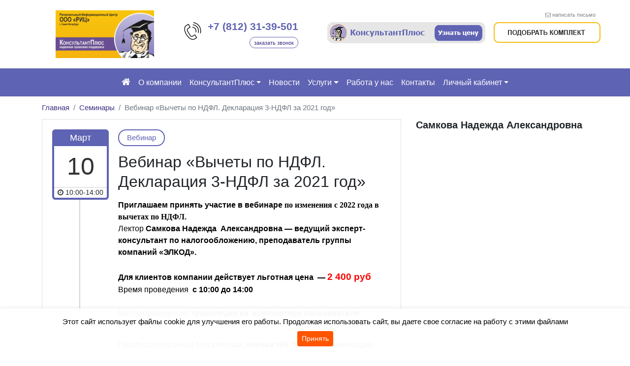

--- FILE ---
content_type: text/html; charset=UTF-8
request_url: https://ric501.ru/seminar/%D0%B2%D0%B5%D0%B1%D0%B8%D0%BD%D0%B0%D1%80-%D0%B2%D1%8B%D1%87%D0%B5%D1%82%D1%8B-%D0%BF%D0%BE-%D0%BD%D0%B4%D1%84%D0%BB-%D0%B4%D0%B5%D0%BA%D0%BB%D0%B0%D1%80%D0%B0%D1%86%D0%B8%D1%8F-3-%D0%BD%D0%B4/
body_size: 26346
content:


<!DOCTYPE html>
<html dir="ltr" lang="ru-RU" prefix="og: https://ogp.me/ns#">
<head>
	<meta charset="UTF-8">
	<meta http-equiv="X-UA-Compatible" content="IE=edge">
	<meta name="viewport" content="width=device-width, initial-scale=1, shrink-to-fit=no">
	<meta name="mobile-web-app-capable" content="yes">
	<meta name="apple-mobile-web-app-capable" content="yes">
	<meta name="apple-mobile-web-app-title" content="ООО &quot;РИЦ&quot; - Предлагаем вам систему Консультант Плюс на официальном сайте в Санкт-Петербурге. Узнайте о возможностях Консультант Плюс вместе с ООО &quot;РИЦ&quot;">
	<link rel="profile" href="http://gmpg.org/xfn/11">
	<link rel="pingback" href="">
	            <meta property="og:type" content="article"/>
            <meta property="og:site_name" content="ООО &quot;РИЦ&quot;"/>
            <meta property="og:title" content="Вебинар &quot;Вычеты по НДФЛ. Декларация 3-НДФЛ за 2021 год&quot;"/>
            <meta property="og:url" content="https://ric501.ru/seminar/%d0%b2%d0%b5%d0%b1%d0%b8%d0%bd%d0%b0%d1%80-%d0%b2%d1%8b%d1%87%d0%b5%d1%82%d1%8b-%d0%bf%d0%be-%d0%bd%d0%b4%d1%84%d0%bb-%d0%b4%d0%b5%d0%ba%d0%bb%d0%b0%d1%80%d0%b0%d1%86%d0%b8%d1%8f-3-%d0%bd%d0%b4/"/>
            <meta property="og:description" content="Приглашаем принять участие в вебинаре по изменения с 2022 года в вычетах по НДФЛ.Лектор Самкова Надежда &nbsp;Александровна - ведущий эксперт-консультант по налогообложению, преподаватель группы компаний &laquo;ЭЛКОД&raquo;.Для клиентов компании действует льготная цена &nbsp;- 2 400 руб Время проведения &nbsp;с 10:00 до 14:00 Место проведения: трансляция на &nbsp;компьютере пользователя Профессиональным бухгалтерам"/>
        
        <title>Вебинар «Вычеты по НДФЛ. Декларация 3-НДФЛ за 2021 год» | ООО &quot;РИЦ&quot;</title>

		<!-- All in One SEO 4.9.3 - aioseo.com -->
	<meta name="robots" content="max-image-preview:large" />
	<link rel="canonical" href="https://ric501.ru/seminar/%d0%b2%d0%b5%d0%b1%d0%b8%d0%bd%d0%b0%d1%80-%d0%b2%d1%8b%d1%87%d0%b5%d1%82%d1%8b-%d0%bf%d0%be-%d0%bd%d0%b4%d1%84%d0%bb-%d0%b4%d0%b5%d0%ba%d0%bb%d0%b0%d1%80%d0%b0%d1%86%d0%b8%d1%8f-3-%d0%bd%d0%b4/" />
	<meta name="generator" content="All in One SEO (AIOSEO) 4.9.3" />
		<meta property="og:locale" content="ru_RU" />
		<meta property="og:site_name" content="ООО &quot;РИЦ&quot; | Предлагаем вам систему Консультант Плюс на официальном сайте в Санкт-Петербурге. Узнайте о возможностях Консультант Плюс вместе с ООО &quot;РИЦ&quot;" />
		<meta property="og:type" content="article" />
		<meta property="og:title" content="Вебинар «Вычеты по НДФЛ. Декларация 3-НДФЛ за 2021 год» | ООО &quot;РИЦ&quot;" />
		<meta property="og:url" content="https://ric501.ru/seminar/%d0%b2%d0%b5%d0%b1%d0%b8%d0%bd%d0%b0%d1%80-%d0%b2%d1%8b%d1%87%d0%b5%d1%82%d1%8b-%d0%bf%d0%be-%d0%bd%d0%b4%d1%84%d0%bb-%d0%b4%d0%b5%d0%ba%d0%bb%d0%b0%d1%80%d0%b0%d1%86%d0%b8%d1%8f-3-%d0%bd%d0%b4/" />
		<meta property="og:image" content="https://ric501.ru/wp-content/uploads/sites/29/2019/02/ric_logo.jpg" />
		<meta property="og:image:secure_url" content="https://ric501.ru/wp-content/uploads/sites/29/2019/02/ric_logo.jpg" />
		<meta property="article:published_time" content="2022-02-23T07:41:22+00:00" />
		<meta property="article:modified_time" content="2022-03-04T07:50:24+00:00" />
		<meta name="twitter:card" content="summary" />
		<meta name="twitter:title" content="Вебинар «Вычеты по НДФЛ. Декларация 3-НДФЛ за 2021 год» | ООО &quot;РИЦ&quot;" />
		<meta name="twitter:image" content="https://ric501.ru/wp-content/uploads/sites/29/2019/02/ric_logo.jpg" />
		<script type="application/ld+json" class="aioseo-schema">
			{"@context":"https:\/\/schema.org","@graph":[{"@type":"BreadcrumbList","@id":"https:\/\/ric501.ru\/seminar\/%d0%b2%d0%b5%d0%b1%d0%b8%d0%bd%d0%b0%d1%80-%d0%b2%d1%8b%d1%87%d0%b5%d1%82%d1%8b-%d0%bf%d0%be-%d0%bd%d0%b4%d1%84%d0%bb-%d0%b4%d0%b5%d0%ba%d0%bb%d0%b0%d1%80%d0%b0%d1%86%d0%b8%d1%8f-3-%d0%bd%d0%b4\/#breadcrumblist","itemListElement":[{"@type":"ListItem","@id":"https:\/\/ric501.ru#listItem","position":1,"name":"Home","item":"https:\/\/ric501.ru","nextItem":{"@type":"ListItem","@id":"https:\/\/ric501.ru\/seminar\/#listItem","name":"\u041e\u0431\u0440\u0430\u0437\u043e\u0432\u0430\u0442\u0435\u043b\u044c\u043d\u044b\u0435 \u0443\u0441\u043b\u0443\u0433\u0438"}},{"@type":"ListItem","@id":"https:\/\/ric501.ru\/seminar\/#listItem","position":2,"name":"\u041e\u0431\u0440\u0430\u0437\u043e\u0432\u0430\u0442\u0435\u043b\u044c\u043d\u044b\u0435 \u0443\u0441\u043b\u0443\u0433\u0438","item":"https:\/\/ric501.ru\/seminar\/","nextItem":{"@type":"ListItem","@id":"https:\/\/ric501.ru\/?post_type=seminar&cat=2#listItem","name":"\u0420\u0443\u0431\u0440\u0438\u043a\u0438 \u043d\u043e\u0432\u043e\u0441\u0442\u0435\u0439"},"previousItem":{"@type":"ListItem","@id":"https:\/\/ric501.ru#listItem","name":"Home"}},{"@type":"ListItem","@id":"https:\/\/ric501.ru\/?post_type=seminar&cat=2#listItem","position":3,"name":"\u0420\u0443\u0431\u0440\u0438\u043a\u0438 \u043d\u043e\u0432\u043e\u0441\u0442\u0435\u0439","item":"https:\/\/ric501.ru\/?post_type=seminar&cat=2","nextItem":{"@type":"ListItem","@id":"https:\/\/ric501.ru\/?post_type=seminar&cat=3#listItem","name":"\u0411\u0443\u0445\u0443\u0447\u0451\u0442, \u043d\u0430\u043b\u043e\u0433\u0438"},"previousItem":{"@type":"ListItem","@id":"https:\/\/ric501.ru\/seminar\/#listItem","name":"\u041e\u0431\u0440\u0430\u0437\u043e\u0432\u0430\u0442\u0435\u043b\u044c\u043d\u044b\u0435 \u0443\u0441\u043b\u0443\u0433\u0438"}},{"@type":"ListItem","@id":"https:\/\/ric501.ru\/?post_type=seminar&cat=3#listItem","position":4,"name":"\u0411\u0443\u0445\u0443\u0447\u0451\u0442, \u043d\u0430\u043b\u043e\u0433\u0438","item":"https:\/\/ric501.ru\/?post_type=seminar&cat=3","nextItem":{"@type":"ListItem","@id":"https:\/\/ric501.ru\/seminar\/%d0%b2%d0%b5%d0%b1%d0%b8%d0%bd%d0%b0%d1%80-%d0%b2%d1%8b%d1%87%d0%b5%d1%82%d1%8b-%d0%bf%d0%be-%d0%bd%d0%b4%d1%84%d0%bb-%d0%b4%d0%b5%d0%ba%d0%bb%d0%b0%d1%80%d0%b0%d1%86%d0%b8%d1%8f-3-%d0%bd%d0%b4\/#listItem","name":"\u0412\u0435\u0431\u0438\u043d\u0430\u0440 &#171;\u0412\u044b\u0447\u0435\u0442\u044b \u043f\u043e \u041d\u0414\u0424\u041b. \u0414\u0435\u043a\u043b\u0430\u0440\u0430\u0446\u0438\u044f 3-\u041d\u0414\u0424\u041b \u0437\u0430 2021 \u0433\u043e\u0434&#187;"},"previousItem":{"@type":"ListItem","@id":"https:\/\/ric501.ru\/?post_type=seminar&cat=2#listItem","name":"\u0420\u0443\u0431\u0440\u0438\u043a\u0438 \u043d\u043e\u0432\u043e\u0441\u0442\u0435\u0439"}},{"@type":"ListItem","@id":"https:\/\/ric501.ru\/seminar\/%d0%b2%d0%b5%d0%b1%d0%b8%d0%bd%d0%b0%d1%80-%d0%b2%d1%8b%d1%87%d0%b5%d1%82%d1%8b-%d0%bf%d0%be-%d0%bd%d0%b4%d1%84%d0%bb-%d0%b4%d0%b5%d0%ba%d0%bb%d0%b0%d1%80%d0%b0%d1%86%d0%b8%d1%8f-3-%d0%bd%d0%b4\/#listItem","position":5,"name":"\u0412\u0435\u0431\u0438\u043d\u0430\u0440 &#171;\u0412\u044b\u0447\u0435\u0442\u044b \u043f\u043e \u041d\u0414\u0424\u041b. \u0414\u0435\u043a\u043b\u0430\u0440\u0430\u0446\u0438\u044f 3-\u041d\u0414\u0424\u041b \u0437\u0430 2021 \u0433\u043e\u0434&#187;","previousItem":{"@type":"ListItem","@id":"https:\/\/ric501.ru\/?post_type=seminar&cat=3#listItem","name":"\u0411\u0443\u0445\u0443\u0447\u0451\u0442, \u043d\u0430\u043b\u043e\u0433\u0438"}}]},{"@type":"Organization","@id":"https:\/\/ric501.ru\/#organization","name":"\u041e\u041e\u041e \"\u0420\u0418\u0426\"","description":"\u041f\u0440\u0435\u0434\u043b\u0430\u0433\u0430\u0435\u043c \u0432\u0430\u043c \u0441\u0438\u0441\u0442\u0435\u043c\u0443 \u041a\u043e\u043d\u0441\u0443\u043b\u044c\u0442\u0430\u043d\u0442 \u041f\u043b\u044e\u0441 \u043d\u0430 \u043e\u0444\u0438\u0446\u0438\u0430\u043b\u044c\u043d\u043e\u043c \u0441\u0430\u0439\u0442\u0435 \u0432 \u0421\u0430\u043d\u043a\u0442-\u041f\u0435\u0442\u0435\u0440\u0431\u0443\u0440\u0433\u0435. \u0423\u0437\u043d\u0430\u0439\u0442\u0435 \u043e \u0432\u043e\u0437\u043c\u043e\u0436\u043d\u043e\u0441\u0442\u044f\u0445 \u041a\u043e\u043d\u0441\u0443\u043b\u044c\u0442\u0430\u043d\u0442 \u041f\u043b\u044e\u0441 \u0432\u043c\u0435\u0441\u0442\u0435 \u0441 \u041e\u041e\u041e \"\u0420\u0418\u0426\"","url":"https:\/\/ric501.ru\/","email":"info@ric501.ru","telephone":"+78129606900","logo":{"@type":"ImageObject","url":"https:\/\/ric501.ru\/wp-content\/uploads\/sites\/29\/2020\/01\/ric_logo.jpg","@id":"https:\/\/ric501.ru\/seminar\/%d0%b2%d0%b5%d0%b1%d0%b8%d0%bd%d0%b0%d1%80-%d0%b2%d1%8b%d1%87%d0%b5%d1%82%d1%8b-%d0%bf%d0%be-%d0%bd%d0%b4%d1%84%d0%bb-%d0%b4%d0%b5%d0%ba%d0%bb%d0%b0%d1%80%d0%b0%d1%86%d0%b8%d1%8f-3-%d0%bd%d0%b4\/#organizationLogo","width":1753,"height":851},"image":{"@id":"https:\/\/ric501.ru\/seminar\/%d0%b2%d0%b5%d0%b1%d0%b8%d0%bd%d0%b0%d1%80-%d0%b2%d1%8b%d1%87%d0%b5%d1%82%d1%8b-%d0%bf%d0%be-%d0%bd%d0%b4%d1%84%d0%bb-%d0%b4%d0%b5%d0%ba%d0%bb%d0%b0%d1%80%d0%b0%d1%86%d0%b8%d1%8f-3-%d0%bd%d0%b4\/#organizationLogo"}},{"@type":"WebPage","@id":"https:\/\/ric501.ru\/seminar\/%d0%b2%d0%b5%d0%b1%d0%b8%d0%bd%d0%b0%d1%80-%d0%b2%d1%8b%d1%87%d0%b5%d1%82%d1%8b-%d0%bf%d0%be-%d0%bd%d0%b4%d1%84%d0%bb-%d0%b4%d0%b5%d0%ba%d0%bb%d0%b0%d1%80%d0%b0%d1%86%d0%b8%d1%8f-3-%d0%bd%d0%b4\/#webpage","url":"https:\/\/ric501.ru\/seminar\/%d0%b2%d0%b5%d0%b1%d0%b8%d0%bd%d0%b0%d1%80-%d0%b2%d1%8b%d1%87%d0%b5%d1%82%d1%8b-%d0%bf%d0%be-%d0%bd%d0%b4%d1%84%d0%bb-%d0%b4%d0%b5%d0%ba%d0%bb%d0%b0%d1%80%d0%b0%d1%86%d0%b8%d1%8f-3-%d0%bd%d0%b4\/","name":"\u0412\u0435\u0431\u0438\u043d\u0430\u0440 \u00ab\u0412\u044b\u0447\u0435\u0442\u044b \u043f\u043e \u041d\u0414\u0424\u041b. \u0414\u0435\u043a\u043b\u0430\u0440\u0430\u0446\u0438\u044f 3-\u041d\u0414\u0424\u041b \u0437\u0430 2021 \u0433\u043e\u0434\u00bb | \u041e\u041e\u041e \"\u0420\u0418\u0426\"","inLanguage":"ru-RU","isPartOf":{"@id":"https:\/\/ric501.ru\/#website"},"breadcrumb":{"@id":"https:\/\/ric501.ru\/seminar\/%d0%b2%d0%b5%d0%b1%d0%b8%d0%bd%d0%b0%d1%80-%d0%b2%d1%8b%d1%87%d0%b5%d1%82%d1%8b-%d0%bf%d0%be-%d0%bd%d0%b4%d1%84%d0%bb-%d0%b4%d0%b5%d0%ba%d0%bb%d0%b0%d1%80%d0%b0%d1%86%d0%b8%d1%8f-3-%d0%bd%d0%b4\/#breadcrumblist"},"author":{"@id":"https:\/\/ric501.ru\/author\/#author"},"creator":{"@id":"https:\/\/ric501.ru\/author\/#author"},"datePublished":"2022-02-23T10:41:22+03:00","dateModified":"2022-03-04T10:50:24+03:00"},{"@type":"WebSite","@id":"https:\/\/ric501.ru\/#website","url":"https:\/\/ric501.ru\/","name":"\u041e\u041e\u041e \"\u0420\u0418\u0426\"","description":"\u041f\u0440\u0435\u0434\u043b\u0430\u0433\u0430\u0435\u043c \u0432\u0430\u043c \u0441\u0438\u0441\u0442\u0435\u043c\u0443 \u041a\u043e\u043d\u0441\u0443\u043b\u044c\u0442\u0430\u043d\u0442 \u041f\u043b\u044e\u0441 \u043d\u0430 \u043e\u0444\u0438\u0446\u0438\u0430\u043b\u044c\u043d\u043e\u043c \u0441\u0430\u0439\u0442\u0435 \u0432 \u0421\u0430\u043d\u043a\u0442-\u041f\u0435\u0442\u0435\u0440\u0431\u0443\u0440\u0433\u0435. \u0423\u0437\u043d\u0430\u0439\u0442\u0435 \u043e \u0432\u043e\u0437\u043c\u043e\u0436\u043d\u043e\u0441\u0442\u044f\u0445 \u041a\u043e\u043d\u0441\u0443\u043b\u044c\u0442\u0430\u043d\u0442 \u041f\u043b\u044e\u0441 \u0432\u043c\u0435\u0441\u0442\u0435 \u0441 \u041e\u041e\u041e \"\u0420\u0418\u0426\"","inLanguage":"ru-RU","publisher":{"@id":"https:\/\/ric501.ru\/#organization"}}]}
		</script>
		<!-- All in One SEO -->

<link rel="alternate" title="oEmbed (JSON)" type="application/json+oembed" href="https://ric501.ru/wp-json/oembed/1.0/embed?url=https%3A%2F%2Fric501.ru%2Fseminar%2F%25d0%25b2%25d0%25b5%25d0%25b1%25d0%25b8%25d0%25bd%25d0%25b0%25d1%2580-%25d0%25b2%25d1%258b%25d1%2587%25d0%25b5%25d1%2582%25d1%258b-%25d0%25bf%25d0%25be-%25d0%25bd%25d0%25b4%25d1%2584%25d0%25bb-%25d0%25b4%25d0%25b5%25d0%25ba%25d0%25bb%25d0%25b0%25d1%2580%25d0%25b0%25d1%2586%25d0%25b8%25d1%258f-3-%25d0%25bd%25d0%25b4%2F" />
<link rel="alternate" title="oEmbed (XML)" type="text/xml+oembed" href="https://ric501.ru/wp-json/oembed/1.0/embed?url=https%3A%2F%2Fric501.ru%2Fseminar%2F%25d0%25b2%25d0%25b5%25d0%25b1%25d0%25b8%25d0%25bd%25d0%25b0%25d1%2580-%25d0%25b2%25d1%258b%25d1%2587%25d0%25b5%25d1%2582%25d1%258b-%25d0%25bf%25d0%25be-%25d0%25bd%25d0%25b4%25d1%2584%25d0%25bb-%25d0%25b4%25d0%25b5%25d0%25ba%25d0%25bb%25d0%25b0%25d1%2580%25d0%25b0%25d1%2586%25d0%25b8%25d1%258f-3-%25d0%25bd%25d0%25b4%2F&#038;format=xml" />
<style id='wp-img-auto-sizes-contain-inline-css' type='text/css'>
img:is([sizes=auto i],[sizes^="auto," i]){contain-intrinsic-size:3000px 1500px}
/*# sourceURL=wp-img-auto-sizes-contain-inline-css */
</style>
<style id='wp-block-library-inline-css' type='text/css'>
:root{--wp-block-synced-color:#7a00df;--wp-block-synced-color--rgb:122,0,223;--wp-bound-block-color:var(--wp-block-synced-color);--wp-editor-canvas-background:#ddd;--wp-admin-theme-color:#007cba;--wp-admin-theme-color--rgb:0,124,186;--wp-admin-theme-color-darker-10:#006ba1;--wp-admin-theme-color-darker-10--rgb:0,107,160.5;--wp-admin-theme-color-darker-20:#005a87;--wp-admin-theme-color-darker-20--rgb:0,90,135;--wp-admin-border-width-focus:2px}@media (min-resolution:192dpi){:root{--wp-admin-border-width-focus:1.5px}}.wp-element-button{cursor:pointer}:root .has-very-light-gray-background-color{background-color:#eee}:root .has-very-dark-gray-background-color{background-color:#313131}:root .has-very-light-gray-color{color:#eee}:root .has-very-dark-gray-color{color:#313131}:root .has-vivid-green-cyan-to-vivid-cyan-blue-gradient-background{background:linear-gradient(135deg,#00d084,#0693e3)}:root .has-purple-crush-gradient-background{background:linear-gradient(135deg,#34e2e4,#4721fb 50%,#ab1dfe)}:root .has-hazy-dawn-gradient-background{background:linear-gradient(135deg,#faaca8,#dad0ec)}:root .has-subdued-olive-gradient-background{background:linear-gradient(135deg,#fafae1,#67a671)}:root .has-atomic-cream-gradient-background{background:linear-gradient(135deg,#fdd79a,#004a59)}:root .has-nightshade-gradient-background{background:linear-gradient(135deg,#330968,#31cdcf)}:root .has-midnight-gradient-background{background:linear-gradient(135deg,#020381,#2874fc)}:root{--wp--preset--font-size--normal:16px;--wp--preset--font-size--huge:42px}.has-regular-font-size{font-size:1em}.has-larger-font-size{font-size:2.625em}.has-normal-font-size{font-size:var(--wp--preset--font-size--normal)}.has-huge-font-size{font-size:var(--wp--preset--font-size--huge)}.has-text-align-center{text-align:center}.has-text-align-left{text-align:left}.has-text-align-right{text-align:right}.has-fit-text{white-space:nowrap!important}#end-resizable-editor-section{display:none}.aligncenter{clear:both}.items-justified-left{justify-content:flex-start}.items-justified-center{justify-content:center}.items-justified-right{justify-content:flex-end}.items-justified-space-between{justify-content:space-between}.screen-reader-text{border:0;clip-path:inset(50%);height:1px;margin:-1px;overflow:hidden;padding:0;position:absolute;width:1px;word-wrap:normal!important}.screen-reader-text:focus{background-color:#ddd;clip-path:none;color:#444;display:block;font-size:1em;height:auto;left:5px;line-height:normal;padding:15px 23px 14px;text-decoration:none;top:5px;width:auto;z-index:100000}html :where(.has-border-color){border-style:solid}html :where([style*=border-top-color]){border-top-style:solid}html :where([style*=border-right-color]){border-right-style:solid}html :where([style*=border-bottom-color]){border-bottom-style:solid}html :where([style*=border-left-color]){border-left-style:solid}html :where([style*=border-width]){border-style:solid}html :where([style*=border-top-width]){border-top-style:solid}html :where([style*=border-right-width]){border-right-style:solid}html :where([style*=border-bottom-width]){border-bottom-style:solid}html :where([style*=border-left-width]){border-left-style:solid}html :where(img[class*=wp-image-]){height:auto;max-width:100%}:where(figure){margin:0 0 1em}html :where(.is-position-sticky){--wp-admin--admin-bar--position-offset:var(--wp-admin--admin-bar--height,0px)}@media screen and (max-width:600px){html :where(.is-position-sticky){--wp-admin--admin-bar--position-offset:0px}}

/*# sourceURL=wp-block-library-inline-css */
</style><style id='global-styles-inline-css' type='text/css'>
:root{--wp--preset--aspect-ratio--square: 1;--wp--preset--aspect-ratio--4-3: 4/3;--wp--preset--aspect-ratio--3-4: 3/4;--wp--preset--aspect-ratio--3-2: 3/2;--wp--preset--aspect-ratio--2-3: 2/3;--wp--preset--aspect-ratio--16-9: 16/9;--wp--preset--aspect-ratio--9-16: 9/16;--wp--preset--color--black: #000000;--wp--preset--color--cyan-bluish-gray: #abb8c3;--wp--preset--color--white: #ffffff;--wp--preset--color--pale-pink: #f78da7;--wp--preset--color--vivid-red: #cf2e2e;--wp--preset--color--luminous-vivid-orange: #ff6900;--wp--preset--color--luminous-vivid-amber: #fcb900;--wp--preset--color--light-green-cyan: #7bdcb5;--wp--preset--color--vivid-green-cyan: #00d084;--wp--preset--color--pale-cyan-blue: #8ed1fc;--wp--preset--color--vivid-cyan-blue: #0693e3;--wp--preset--color--vivid-purple: #9b51e0;--wp--preset--gradient--vivid-cyan-blue-to-vivid-purple: linear-gradient(135deg,rgb(6,147,227) 0%,rgb(155,81,224) 100%);--wp--preset--gradient--light-green-cyan-to-vivid-green-cyan: linear-gradient(135deg,rgb(122,220,180) 0%,rgb(0,208,130) 100%);--wp--preset--gradient--luminous-vivid-amber-to-luminous-vivid-orange: linear-gradient(135deg,rgb(252,185,0) 0%,rgb(255,105,0) 100%);--wp--preset--gradient--luminous-vivid-orange-to-vivid-red: linear-gradient(135deg,rgb(255,105,0) 0%,rgb(207,46,46) 100%);--wp--preset--gradient--very-light-gray-to-cyan-bluish-gray: linear-gradient(135deg,rgb(238,238,238) 0%,rgb(169,184,195) 100%);--wp--preset--gradient--cool-to-warm-spectrum: linear-gradient(135deg,rgb(74,234,220) 0%,rgb(151,120,209) 20%,rgb(207,42,186) 40%,rgb(238,44,130) 60%,rgb(251,105,98) 80%,rgb(254,248,76) 100%);--wp--preset--gradient--blush-light-purple: linear-gradient(135deg,rgb(255,206,236) 0%,rgb(152,150,240) 100%);--wp--preset--gradient--blush-bordeaux: linear-gradient(135deg,rgb(254,205,165) 0%,rgb(254,45,45) 50%,rgb(107,0,62) 100%);--wp--preset--gradient--luminous-dusk: linear-gradient(135deg,rgb(255,203,112) 0%,rgb(199,81,192) 50%,rgb(65,88,208) 100%);--wp--preset--gradient--pale-ocean: linear-gradient(135deg,rgb(255,245,203) 0%,rgb(182,227,212) 50%,rgb(51,167,181) 100%);--wp--preset--gradient--electric-grass: linear-gradient(135deg,rgb(202,248,128) 0%,rgb(113,206,126) 100%);--wp--preset--gradient--midnight: linear-gradient(135deg,rgb(2,3,129) 0%,rgb(40,116,252) 100%);--wp--preset--font-size--small: 13px;--wp--preset--font-size--medium: 20px;--wp--preset--font-size--large: 36px;--wp--preset--font-size--x-large: 42px;--wp--preset--spacing--20: 0.44rem;--wp--preset--spacing--30: 0.67rem;--wp--preset--spacing--40: 1rem;--wp--preset--spacing--50: 1.5rem;--wp--preset--spacing--60: 2.25rem;--wp--preset--spacing--70: 3.38rem;--wp--preset--spacing--80: 5.06rem;--wp--preset--shadow--natural: 6px 6px 9px rgba(0, 0, 0, 0.2);--wp--preset--shadow--deep: 12px 12px 50px rgba(0, 0, 0, 0.4);--wp--preset--shadow--sharp: 6px 6px 0px rgba(0, 0, 0, 0.2);--wp--preset--shadow--outlined: 6px 6px 0px -3px rgb(255, 255, 255), 6px 6px rgb(0, 0, 0);--wp--preset--shadow--crisp: 6px 6px 0px rgb(0, 0, 0);}:where(.is-layout-flex){gap: 0.5em;}:where(.is-layout-grid){gap: 0.5em;}body .is-layout-flex{display: flex;}.is-layout-flex{flex-wrap: wrap;align-items: center;}.is-layout-flex > :is(*, div){margin: 0;}body .is-layout-grid{display: grid;}.is-layout-grid > :is(*, div){margin: 0;}:where(.wp-block-columns.is-layout-flex){gap: 2em;}:where(.wp-block-columns.is-layout-grid){gap: 2em;}:where(.wp-block-post-template.is-layout-flex){gap: 1.25em;}:where(.wp-block-post-template.is-layout-grid){gap: 1.25em;}.has-black-color{color: var(--wp--preset--color--black) !important;}.has-cyan-bluish-gray-color{color: var(--wp--preset--color--cyan-bluish-gray) !important;}.has-white-color{color: var(--wp--preset--color--white) !important;}.has-pale-pink-color{color: var(--wp--preset--color--pale-pink) !important;}.has-vivid-red-color{color: var(--wp--preset--color--vivid-red) !important;}.has-luminous-vivid-orange-color{color: var(--wp--preset--color--luminous-vivid-orange) !important;}.has-luminous-vivid-amber-color{color: var(--wp--preset--color--luminous-vivid-amber) !important;}.has-light-green-cyan-color{color: var(--wp--preset--color--light-green-cyan) !important;}.has-vivid-green-cyan-color{color: var(--wp--preset--color--vivid-green-cyan) !important;}.has-pale-cyan-blue-color{color: var(--wp--preset--color--pale-cyan-blue) !important;}.has-vivid-cyan-blue-color{color: var(--wp--preset--color--vivid-cyan-blue) !important;}.has-vivid-purple-color{color: var(--wp--preset--color--vivid-purple) !important;}.has-black-background-color{background-color: var(--wp--preset--color--black) !important;}.has-cyan-bluish-gray-background-color{background-color: var(--wp--preset--color--cyan-bluish-gray) !important;}.has-white-background-color{background-color: var(--wp--preset--color--white) !important;}.has-pale-pink-background-color{background-color: var(--wp--preset--color--pale-pink) !important;}.has-vivid-red-background-color{background-color: var(--wp--preset--color--vivid-red) !important;}.has-luminous-vivid-orange-background-color{background-color: var(--wp--preset--color--luminous-vivid-orange) !important;}.has-luminous-vivid-amber-background-color{background-color: var(--wp--preset--color--luminous-vivid-amber) !important;}.has-light-green-cyan-background-color{background-color: var(--wp--preset--color--light-green-cyan) !important;}.has-vivid-green-cyan-background-color{background-color: var(--wp--preset--color--vivid-green-cyan) !important;}.has-pale-cyan-blue-background-color{background-color: var(--wp--preset--color--pale-cyan-blue) !important;}.has-vivid-cyan-blue-background-color{background-color: var(--wp--preset--color--vivid-cyan-blue) !important;}.has-vivid-purple-background-color{background-color: var(--wp--preset--color--vivid-purple) !important;}.has-black-border-color{border-color: var(--wp--preset--color--black) !important;}.has-cyan-bluish-gray-border-color{border-color: var(--wp--preset--color--cyan-bluish-gray) !important;}.has-white-border-color{border-color: var(--wp--preset--color--white) !important;}.has-pale-pink-border-color{border-color: var(--wp--preset--color--pale-pink) !important;}.has-vivid-red-border-color{border-color: var(--wp--preset--color--vivid-red) !important;}.has-luminous-vivid-orange-border-color{border-color: var(--wp--preset--color--luminous-vivid-orange) !important;}.has-luminous-vivid-amber-border-color{border-color: var(--wp--preset--color--luminous-vivid-amber) !important;}.has-light-green-cyan-border-color{border-color: var(--wp--preset--color--light-green-cyan) !important;}.has-vivid-green-cyan-border-color{border-color: var(--wp--preset--color--vivid-green-cyan) !important;}.has-pale-cyan-blue-border-color{border-color: var(--wp--preset--color--pale-cyan-blue) !important;}.has-vivid-cyan-blue-border-color{border-color: var(--wp--preset--color--vivid-cyan-blue) !important;}.has-vivid-purple-border-color{border-color: var(--wp--preset--color--vivid-purple) !important;}.has-vivid-cyan-blue-to-vivid-purple-gradient-background{background: var(--wp--preset--gradient--vivid-cyan-blue-to-vivid-purple) !important;}.has-light-green-cyan-to-vivid-green-cyan-gradient-background{background: var(--wp--preset--gradient--light-green-cyan-to-vivid-green-cyan) !important;}.has-luminous-vivid-amber-to-luminous-vivid-orange-gradient-background{background: var(--wp--preset--gradient--luminous-vivid-amber-to-luminous-vivid-orange) !important;}.has-luminous-vivid-orange-to-vivid-red-gradient-background{background: var(--wp--preset--gradient--luminous-vivid-orange-to-vivid-red) !important;}.has-very-light-gray-to-cyan-bluish-gray-gradient-background{background: var(--wp--preset--gradient--very-light-gray-to-cyan-bluish-gray) !important;}.has-cool-to-warm-spectrum-gradient-background{background: var(--wp--preset--gradient--cool-to-warm-spectrum) !important;}.has-blush-light-purple-gradient-background{background: var(--wp--preset--gradient--blush-light-purple) !important;}.has-blush-bordeaux-gradient-background{background: var(--wp--preset--gradient--blush-bordeaux) !important;}.has-luminous-dusk-gradient-background{background: var(--wp--preset--gradient--luminous-dusk) !important;}.has-pale-ocean-gradient-background{background: var(--wp--preset--gradient--pale-ocean) !important;}.has-electric-grass-gradient-background{background: var(--wp--preset--gradient--electric-grass) !important;}.has-midnight-gradient-background{background: var(--wp--preset--gradient--midnight) !important;}.has-small-font-size{font-size: var(--wp--preset--font-size--small) !important;}.has-medium-font-size{font-size: var(--wp--preset--font-size--medium) !important;}.has-large-font-size{font-size: var(--wp--preset--font-size--large) !important;}.has-x-large-font-size{font-size: var(--wp--preset--font-size--x-large) !important;}
/*# sourceURL=global-styles-inline-css */
</style>

<style id='classic-theme-styles-inline-css' type='text/css'>
/*! This file is auto-generated */
.wp-block-button__link{color:#fff;background-color:#32373c;border-radius:9999px;box-shadow:none;text-decoration:none;padding:calc(.667em + 2px) calc(1.333em + 2px);font-size:1.125em}.wp-block-file__button{background:#32373c;color:#fff;text-decoration:none}
/*# sourceURL=/wp-includes/css/classic-themes.min.css */
</style>
<link rel='stylesheet' id='contact-form-7-css' href='https://ric501.ru/wp-content/plugins/contact-form-7/includes/css/styles.css?ver=6.1.4' type='text/css' media='all' />
<link rel='stylesheet' id='understrap-styles-css' href='https://ric501.ru/wp-content/themes/newsmine-theme/css/theme.min.css?ver=0.3.42.1766152561' type='text/css' media='all' />
<link rel='stylesheet' id='ssttbutton-font-awesome-css-css' href='https://ric501.ru/wp-content/themes/newsmine-theme/scroll-to-top/inc/lib/font-awesome/css/font-awesome.min.css?ver=6.9' type='text/css' media='all' />
<link rel='stylesheet' id='ssttbutton-frontend-css-css' href='https://ric501.ru/wp-content/themes/newsmine-theme/scroll-to-top/inc/css/frontend.css?ver=0.3.42' type='text/css' media='all' />
<link rel='stylesheet' id='spu-public-css-css' href='https://ric501.ru/wp-content/themes/newsmine-theme/popups/public/assets/css/public.css?ver=1.7.64' type='text/css' media='all' />
<link rel='stylesheet' id='spu-style-css-css' href='https://ric501.ru/wp-content/themes/newsmine-theme/popups/public/assets/css/style.css?ver=1.7.64' type='text/css' media='all' />
<style id='spu-style-css-inline-css' type='text/css'>

				#spu-8697 {
					background-color: #eeeeee;
					color: #333;
					width: 500px;
				}
				/*
* Добавьте пользовательский CSS для этого всплывающего окна 
* Начинайте писать правила с #spu-8697 { } и используйте !important, когда нужно переопределить правила темы или плагина
*/
				#spu-18574 {
					background-color: #eeeeee;
					color: #333;
					width: 500px;
				}
				/*
* Добавьте пользовательский CSS для этого всплывающего окна 
* Начинайте писать правила с #spu-18574 { } и используйте !important, когда нужно переопределить правила темы или плагина
*/
				#spu-19085 {
					background-color: #eeeeee;
					color: #333;
					width: 600px;
				}
				/*
* Добавьте пользовательский CSS для этого всплывающего окна 
* Начинайте писать правила с #spu-19085 { } и используйте !important, когда нужно переопределить правила темы или плагина
*/
				#spu-19143 {
					background-color: #eeeeee;
					color: #333;
					width: 600px;
				}
				/*
* Добавьте пользовательский CSS для этого всплывающего окна 
* Начинайте писать правила с #spu-19143 { } и используйте !important, когда нужно переопределить правила темы или плагина
*/
				#spu-19145 {
					background-color: #eeeeee;
					color: #333;
					width: 600px;
				}
				/*
* Добавьте пользовательский CSS для этого всплывающего окна 
* Начинайте писать правила с #spu-19145 { } и используйте !important, когда нужно переопределить правила темы или плагина
*/
				#spu-19147 {
					background-color: #eeeeee;
					color: #333;
					width: 600px;
				}
				/*
* Добавьте пользовательский CSS для этого всплывающего окна 
* Начинайте писать правила с #spu-19147 { } и используйте !important, когда нужно переопределить правила темы или плагина
*/
				#spu-19150 {
					background-color: #eeeeee;
					color: #333;
					width: 600px;
				}
				/*
* Добавьте пользовательский CSS для этого всплывающего окна 
* Начинайте писать правила с #spu-19150 { } и используйте !important, когда нужно переопределить правила темы или плагина
*/
				#spu-19340 {
					background-color: #eeeeee;
					color: #333;
					width: 600px;
				}
				/*
* Добавьте пользовательский CSS для этого всплывающего окна 
* Начинайте писать правила с #spu-19340 { } и используйте !important, когда нужно переопределить правила темы или плагина
*/
				#spu-19516 {
					background-color: #eeeeee;
					color: #333;
					width: 600px;
				}
				/*
* Добавьте пользовательский CSS для этого всплывающего окна 
* Начинайте писать правила с #spu-19516 { } и используйте !important, когда нужно переопределить правила темы или плагина
*/
/*# sourceURL=spu-style-css-inline-css */
</style>
<link rel='stylesheet' id='froala-style-css' href='https://ric501.ru/wp-content/plugins/nicepage/assets/css/froala.css?ver=6.7.6' type='text/css' media='all' />
<script type="text/javascript" id="jquery-core-js-extra">
/* <![CDATA[ */
var my_ajax = {"ajax_url":"https://ric501.ru/wp-admin/admin-ajax.php"};
//# sourceURL=jquery-core-js-extra
/* ]]> */
</script>
<script type="text/javascript" src="https://ric501.ru/wp-includes/js/jquery/jquery.min.js?ver=3.7.1" id="jquery-core-js"></script>
<script type="text/javascript" src="https://ric501.ru/wp-includes/js/jquery/jquery-migrate.min.js?ver=3.4.1" id="jquery-migrate-js"></script>
<script type="text/javascript" id="nm_time_tracker-js-extra">
/* <![CDATA[ */
var nmStatData = {"stat_id":"15038817"};
//# sourceURL=nm_time_tracker-js-extra
/* ]]> */
</script>
<script type="text/javascript" src="https://ric501.ru/wp-content/plugins/newsmine/include/js/time_tracker.js?ver=1747309681" id="nm_time_tracker-js"></script>
<script type="text/javascript" src="https://ric501.ru/wp-content/plugins/newsmine/include/js/cont_form_disable_submit.js?ver=1531137192" id="nm_cont_form_disable_submit-js"></script>
<script type="text/javascript" src="https://ric501.ru/wp-content/plugins/newsmine/include/js/jquery.actual.min.js?ver=1517553130" id="jquery-actual-js"></script>
<script type="text/javascript" src="https://ric501.ru/wp-content/themes/newsmine-theme/js/jquery.lazyload.min.js?ver=6.9" id="lazy-load-scripts-js"></script>
<link rel="https://api.w.org/" href="https://ric501.ru/wp-json/" /><link rel="alternate" title="JSON" type="application/json" href="https://ric501.ru/wp-json/wp/v2/seminar/25231" /><meta name="yandex-verification" content="fad1ba34cc66ed55" /><meta name="yandex-verification" content="1315435da15beece" />
		<style type="text/css">
			.wpcf7 input[type=submit], .wpcf7 input[type=button] {
				color: #fff !important; 
				background-color: #ff5500 !important; 
				border-color: #ff5500 !important; 
			}

			.wpcf7 input[type=submit]:hover, .wpcf7 input[type=button]:hover  {
				color: #fff !important; 
				background-color: #ff7f00 !important; 
				border-color: #ff7f00 !important;
			}

			.btn-primary {
				color: #fff !important; 
				background-color: #ff5500 !important; 
				border-color: #ff5500 !important; 
			}

			.btn-primary:hover, .btn-primary.active, .btn-primary:active, .show>.btn-primary.dropdown-toggle {
				color: #fff !important; 
				background-color: #ff7f00 !important; 
				border-color: #ff7f00 !important; 
			}

			.btn-outline-primary {
				color: #ff5500 !important; 
				border-color: #ff5500 !important; 
			}

			.btn-outline-primary:hover, .btn-outline-primary.active, .btn-outline-primary:active, .show>.btn-outline-primary.dropdown-toggle {
				color: #fff !important;
				background-color: #ff5500 !important; 
				border-color: #ff5500 !important; 
			}

			#infinite-handle span {
				color: #fff !important; 
				background-color: #ff5500 !important; 
				border-color: #ff5500 !important;
				
			}

			.badge-primary {
				color: #fff !important; 
				background-color: #ff5500 !important; 
			}

			.btn-call-me {
				color: #fff !important; 
				background-color: #ff5500 !important; 
			}

			#infinite-handle span:hover, #infinite-handle span.active, #infinite-handle span:active {
				color: #fff !important; 
				background-color: #ff7f00 !important; 
				border-color: #ff7f00 !important; 
				
			}

			.page-item.active .page-link {
				color: #fff !important; 
				background-color: #ff5500 !important; 
				border-color: #ff5500 !important; 
			}

			.competition-archive .year.active {
				color: #fff !important; 
				background-color: #ff5500 !important; 
			}
			
			.nmFeedback_progress .progress-bar {
				color: #fff !important; 
				background-color: #ff5500 !important; 
			}

			.bookmarks-tabs li a.active, .bookmarks-tabs li a:hover {
				color: #fff; 
				background-color: #ff5500; 
			}

			.catalog-header-icon .badge-primary {
				background-color: #ff5500 !important;
			}

			.catalog-header-icon:hover .badge-primary {
				background-color: #ff7f00 !important;
			}

		</style>
				<style type="text/css">
			a {
				color: #3f3083; 
			}

			a:hover, a:focus {
				color: #7f77a7; 
			}


			.post-favorite-icon.star-full {
				color: #3f3083;

			}

			.post-favorite-icon.star-empty {
				color: #3f3083;
				opacity: 0.5;
			}

			.page-link:focus, .page-link:hover {
				color: #7f77a7 !important;  
			}

			.page-link {
				color: #3f3083 !important; 
			}

			.consultation .consultation-btn {
				border-bottom-color: #3f3083;
				color: #3f3083 !important; 
			}
			
			.consultation .consultation-btn:hover, .consultation .consultation-btn:focus {
				border-bottom-color: #7f77a7;
				color: #7f77a7 !important; 
			}

			.delete-from-cart:hover, .delete-from-cart:focus {
				color: #7f77a7; 
			}

			.cart-list .cart-item .fa-minus:not(.disabled):hover, .cart-list .cart-item .fa-plus:hover {
				color: #7f77a7; 
			}

			.training-program-profiles button {
				color: #3f3083 !important; 
			} 

			.training-program-profiles .item {
				color: #3f3083 !important; 
			}

			.training-program-profiles .item:hover, .training-program-profiles .item:focus {
				color: #7f77a7 !important; 
			} 

			.selection-widget .selection-title:not(.collapsed) {
				color: #7f77a7 !important; 
			}

		</style>
		
		<style type="text/css">
			body {
				font-family: Arial, Helvetica, sans-serif !important;
			}

			h1 {
				font-family: Arial, Helvetica, sans-serif !important;
			}

			h2 {
				font-family: Arial, Helvetica, sans-serif !important;
			}

			h3 {
				font-family: Arial, Helvetica, sans-serif !important;
			}

			h4 {
				font-family: Arial, Helvetica, sans-serif !important;
			}

			h5 {
				font-family: Arial, Helvetica, sans-serif !important;
			}

			h6 {
				font-family: Arial, Helvetica, sans-serif !important;
			}

		</style>

				<style type="text/css">
			#navbar-main-menu.navbar {
				font-size: 16px;
			}

			#navbar-main-menu.navbar .dropdown-menu {
				font-size: 15px;
			}

			@media (max-width: 991px) { 
				#navbar-main-menu.navbar a .caret {
					font-size: 18px;
				}
			}


			#navbar-main-menu.navbar-light .navbar-nav .nav-link {
				color: #ffffff;
				/*opacity: .5;*/
			}


			#navbar-main-menu.navbar-light .navbar-nav .nav-link:focus, #navbar-main-menu.navbar-light .navbar-nav .nav-link:hover {
				color: #ec6f00;
				/*opacity: .7;*/
			}


			#navbar-main-menu.navbar-dark .navbar-nav .nav-link {
				/*color: hsla(0,0%,100%,.5);*/
				color: #ffffff;
			}

			#navbar-main-menu.navbar-dark .navbar-nav .nav-link:focus, #navbar-main-menu.navbar-dark .navbar-nav .nav-link:hover {
				/*color: hsla(0,0%,100%,.75);*/
				color: #ec6f00;
			}


			#navbar-main-menu.navbar-dark .navbar-nav .active>.nav-link, #navbar-main-menu.navbar-dark .navbar-nav .nav-link.active, #navbar-main-menu.navbar-dark .navbar-nav .nav-link.open, #navbar-main-menu.navbar-dark .navbar-nav .open>.nav-link {
				color: #ec6f00;
			}

			#navbar-main-menu.navbar-light .navbar-nav .active>.nav-link, #navbar-main-menu.navbar-light .navbar-nav .nav-link.active, #navbar-main-menu.navbar-light .navbar-nav .nav-link.open, #navbar-main-menu.navbar-light .navbar-nav .open>.nav-link {
				color: #ec6f00;
			}


			#navbar-main-menu.navbar .dropdown-menu {
				background-color: #fff;
			}

			#navbar-main-menu.navbar .dropdown-menu .menu-item a.nav-link:hover {
				background-color: #5f63b3;
			}


			#navbar-main-menu.navbar-light .dropdown-menu .nav-link {
				color: #464a4c;
				/*opacity: .5;*/
			}

			#navbar-main-menu.navbar-light .dropdown-menu .nav-link:focus, #navbar-main-menu.navbar-light .dropdown-menu .nav-link:hover {
				color: #ffffff;
				/*opacity: .7;*/
			}

			#navbar-main-menu.navbar-dark .dropdown-menu .nav-link {
				/*color: hsla(0,0%,100%,.5);*/
				color: #464a4c !important;
			}

			#navbar-main-menu.navbar-dark .dropdown-menu .nav-link:focus, #navbar-main-menu.navbar-dark .dropdown-menu .nav-link:hover {
				/*color: hsla(0,0%,100%,.75);*/
				color: #ffffff !important;
			}

			#navbar-main-menu.navbar-dark .dropdown-menu .active>.nav-link, #navbar-main-menu.navbar-dark .dropdown-menu .nav-link.active, #navbar-main-menu.navbar-dark .dropdown-menu .nav-link.open, #navbar-main-menu.navbar-dark .dropdown-menu .open>.nav-link {
				color: #ff5500 !important;
			}

			/*.navbar-light .dropdown-menu .active>.nav-link, .navbar-light .dropdown-menu .nav-link.active, .navbar-light .dropdown-menu .nav-link.open, .navbar-light .dropdown-menu .open>.nav-link {
				color: #ff5500 !important;
			}*/


						#wrapper-navbar {
				background-color: #fff;
			}
			

			#navbar-main-menu.navbar-light .navbar-brand, #navbar-main-menu.navbar-light .navbar-brand:focus, #navbar-main-menu.navbar-light .navbar-brand:hover, #navbar-main-menu.navbar-light .navbar-toggler, #navbar-main-menu.navbar-light .navbar-toggler:focus, #navbar-main-menu.navbar-light .navbar-toggler:hover {
				color: #ffffff;
			}

			#navbar-main-menu.navbar-dark .navbar-brand, #navbar-main-menu.navbar-dark .navbar-brand:focus, #navbar-main-menu.navbar-dark .navbar-brand:hover, #navbar-main-menu.navbar-dark .navbar-toggler, #navbar-main-menu.navbar-dark .navbar-toggler:focus, #navbar-main-menu.navbar-dark .navbar-toggler:hover {
				color: #ffffff;
			}    
		</style>
				<style type="text/css">
			.alert-success {
				color: #155724 !important;
				background-color: #d4edda !important;
				border-color: #c3e6cb !important;
			}

			.alert-success .alert-link {
				color: #0b2e13 !important;
			}

			.alert-danger {
				color: #721c24 !important;
				background-color: #f8d7da !important;
				border-color: #f5c6cb !important;
			}

			.alert-danger .alert-link {
				color: #491217 !important;
			}

			.alert-warning {
				color: #856404 !important;
				background-color: #fff3cd !important;
				border-color: #ffeeba !important;
			}

			.alert-warning .alert-link {
				color: #533f03 !important;
			}

			.alert-info {
				color: #0c5460 !important;
				background-color: #d1ecf1 !important;
				border-color: #bee5eb !important;
			}

			.alert-info .alert-link {
				color: #062c33 !important;
			}

		</style>
			<style type="text/css">
		#ssttbutton {
						font-size: 20px;

			left: 30px;
			bottom: 20px;
		}
		.ssttbutton-background {
			color: #5f63b3;
		}
		.ssttbutton-symbol {
			color: #ffffff;
		}

	</style>
		<style type="text/css">

							#wrapper-footerfull { 
					background-color: #eceeef !important; 
				}
			
							#wrapper-footer { 
					background-color: #f6f6f6 !important; 
				}
			
							#wrapper-footer-fullwidth { 
					background-color: #eceeef !important; 
				}
									
				#navbar-main-menu { 
					background-color: #5f63b3 !important; 
				}

			
			.bonus-icon {
				background-color: #5f63b3 !important; 
			}

			.text-primary {
				color:#5f63b3 !important; 
			}

			.bg-primary {
				background-color:#5f63b3 !important; 
			}

			.about-timeline-inside .timeline-item .year {
				color:#5f63b3 !important; 
			}

			::-webkit-scrollbar-thumb {
				background-color: #5f63b3; 
			}

			.bonus-history-btn {
					border-bottom: 1px dashed #5f63b3;
			}

			.date-body {
				border-color: #5f63b3 !important; 
			}

			.date-body .date-title {
				background-color: #5f63b3 !important; 
			}

			.review-title {
				color: #5f63b3 !important;
			}

			.worker-title {
				color: #5f63b3 !important;
			}

			.worker-img {
				border-color: #5f63b3 !important;
			}

			.tabs-widget .dropdown-item.active, .dropdown-item:active {
				color: #5f63b3 !important;
			}

			.widget-responsible .user .user-head .hr-center {
				background-color: #5f63b3 !important; 
			}

			.wpProQuiz_time_limit .wpProQuiz_progress {
				background-color: #5f63b3 !important;
			}

			.progress-bar-item .progress-bar {
				background-color: #5f63b3;
			}

			.wpProQuiz_reviewQuestionTarget {
					box-shadow: 0 0 2px 1px #5f63b3;
					border: none !important;
			}

			.list-group-title {
				background-color: #5f63b3!important;
				color: #fff!important;
			}

			.nm-widget-webinar-lecturers .card-header {
				background-color: #5f63b3!important;
				color: #fff!important;
			}

			.tabbed-menu-nav-item.active .tabbed-menu-nav-item__card, .tabbed-menu-nav-item__card:hover {
				background-color: #5f63b3;
				color:  #fff;
			}

			.tabbed-menu-nav-item.active .tabbed-menu-nav-icon-svg, .tabbed-menu-nav-item__card:hover .tabbed-menu-nav-icon-svg {
				fill: #fff;
			}

			.profile-sidebar .list-group-item.active {
				color: #5f63b3!important;
				border-bottom-color: rgba(0,0,0,.125)!important;
			}

			.functional-button.functional-button-close {
				background-color: #5f63b3 !important;
			}

			.functional-button-frame .frame-header {
				background-color: #5f63b3 !important;
			}

			.media-filter-widget .media-filter li a.active, .media-filter-widget .media-filter li a:hover {
				background-color: #5f63b3 !important;
			}

			.media-filter-widget .roll-media .media-item .media-pop {
				background-color: #5f63b3 !important;
			}

			.product-item-price-container {
				border-color: #5f63b3 !important;
				color: #5f63b3 !important;
			}

			.badge-primary {
				background-color: #5f63b3 !important;
			}
			.sidebar-menu-simple li.active > a {
				background-color: #5f63b3 !important;
				color: #fff !important;
			}

			.sidebar-menu-simple li.current-menu-item > a {
				background-color: #5f63b3 !important;
				color: #fff !important;
			}

			.sidebar-menu-accordion .sidebar-menu.sidebar-menu-skin-material .item-level-0.current-menu-item > .sidebar-menu-target,
			.sidebar-menu-accordion .sidebar-menu.sidebar-menu-skin-material .item-level-0.current-menu-ancestor > .sidebar-menu-target {
				border-color: #5f63b3 !important;
			}

			.sidebar-menu-accordion .sidebar-menu.sidebar-menu-skin-material .sidebar-menu-nav .sidebar-menu-submenu .current-menu-ancestor>.sidebar-menu-target, .sidebar-menu-accordion .sidebar-menu.sidebar-menu-skin-material .sidebar-menu-nav .sidebar-menu-submenu .current-menu-item>.sidebar-menu-target {
				border-color: #4c5090 !important;
			}

			.webinar-categories-legend .webinar-categories-legend__item a.active {
				color: #5f63b3 !important;
				border-bottom-color: #5f63b3 !important;
			}

			.descriptive-icons .descriptive-icons__item-details__content-main {
				border-left-color: #5f63b3 !important;
			}

			.descriptive-icons .descriptive-icons__item:hover .descriptive-icons-svg, .descriptive-icons .descriptive-icons__item.active .descriptive-icons-svg {
				fill: #5f63b3 !important;
			}

			.js-icon-description .descriptive-icons-svg {
				fill: #5f63b3 !important;
			}

			.dropdown-item.active, .dropdown-item:active {
				background-color: #5f63b3 !important; 
			}

			.training-program-profiles .item.active {
				background-color: #5f63b3 !important;
				color: #fff !important;
			}

			.training-program-profiles button.active {
				background-color: #5f63b3 !important;
				color: #fff !important;
			}

			#featured-slider.with-horizontal-buttons .slider-indicator .indicator.active {
				background-color: #5f63b3 !important;
			}

			.news-calendar .calendar .calendar-header {
				background-color: #5f63b3 !important;
			}

			.news-calendar .calendar .day.today {
				background-color: #5f63b3 !important;
				border-color: #5f63b3 !important;
			}

			.news-calendar .calendar .day.event {
				border-color: #5f63b3 !important;
			}

			.news-calendar .calendar .day.active {
				border-color: #17a2b8 !important;
				background-color: #17a2b8 !important;
			}

			.news-calendar .calendar-legend .day {
				border-color: #5f63b3 !important;
			}

			.news-calendar .calendar-legend .day.event {
				border-color: #5f63b3 !important;
			}

			.news-calendar .calendar-legend .day.today {
				background-color: #5f63b3 !important;
			}

			.news-calendar .calendar-legend .day.active {
				background-color: #17a2b8 !important;
				border-color: #17a2b8 !important;
			}

			.news-tabs .news-tabs__item-date {
				color: #5f63b3 !important;
			}

			.nav-news-tabs.nav-pills .nav-link.active, .nav-news-tabs.nav-pills .show>.nav-link {
				border-color: #5f63b3 !important;
				background-color: #5f63b3 !important;
			}

			.set-tabs .nav-tabs .nav-item.show .nav-link, .set-tabs .nav-tabs .nav-link.active {
				color: #5f63b3 !important;
				border-bottom-color: #5f63b3 !important;
			}

			.price_card.active {
				border-color: #5f63b3;
			}

			.today-events__count {
				background-color: #5f63b3 !important;
			}

			/*.price-primary {
				background-color: #5f63b3;
				border-color: #5f63b3;
				color: white;
			}*/

			.datepicker table tr td span.active.active, .datepicker table tr td span.active.disabled.active, .datepicker table tr td span.active.disabled:active, .datepicker table tr td span.active.disabled:hover.active, .datepicker table tr td span.active.disabled:hover:active, .datepicker table tr td span.active:active, .datepicker table tr td span.active:hover.active, .datepicker table tr td span.active:hover:active {
				background-color: #5f63b3 !important;
				border-color: #5f63b3 !important;
			}

			.floating-window__button {
				background-color: #5f63b3;
			}

			.seminar-filter .seminar-calendar .calendar-header {
				background-color: #5f63b3;
			}

			.seminar-filter .seminar-calendar .day.event {
				border-color: #5f63b3;
			}

			.seminar-filter .seminar-calendar .day.active {
				background-color: #5f63b3;
			}

			.seminar-filter .seminar-calendar .day.active:hover {
				background-color: #5f63b3;
			}

		</style>    

			<style type="text/css">
					</style>
	<link rel="icon" href="https://ric501.ru/wp-content/uploads/sites/29/2020/12/cropped-logo4-32x32.png" sizes="32x32" />
<link rel="icon" href="https://ric501.ru/wp-content/uploads/sites/29/2020/12/cropped-logo4-192x192.png" sizes="192x192" />
<link rel="apple-touch-icon" href="https://ric501.ru/wp-content/uploads/sites/29/2020/12/cropped-logo4-180x180.png" />
<meta name="msapplication-TileImage" content="https://ric501.ru/wp-content/uploads/sites/29/2020/12/cropped-logo4-270x270.png" />
		<style type="text/css" id="wp-custom-css">
			#get-smart-price-row .wpcf7 {
	max-width: 100% !important;
}

#get-smart-price-row  a {
	color: rgba(255,255,255,0.8);
}

.smart-composition-title {
	color: white;
	text-transform: uppercase;
	padding: 5px 10px;
	letter-spacing: 1px;
	background-color: #f5f5f5;
	font-weight:bold;
}


#smart-buxgalter .smart-composition-title {
	background-color: #fa8d3c;
}

#smart-yurist .smart-composition-title {
	background-color: #787cbc;
}

#smart-byudzhetnye-org .smart-composition-title {
	background-color: #b7c65d;
}

#smart-universal .smart-composition-title {
	background-color: #f25848;
}

#smart-zdravooxranenie .smart-composition-title {
	background-color: #7c67a9;
}

.smart-price-btn {
	width: 200px;
	text-transform: uppercase;
	font-weight: bold;
	letter-spacing: 1px;
}


.smart-title {
	font-size: 1.5rem;
	text-align: center;
	font-weight: bold;
}

.smart-box-title {
	font-weight: bold;
	font-size: 1.15rem;
}

.smart-box:hover, .smart-box.active {
	background-color: #EEEEEE;
}

.smart-divider {
	width: 100px;
	height: 2px;
	margin-right: auto;
	margin-left: auto;
	background-color:#e25a00;
}

.smart-box {
	padding: 1.25rem;
}


a {
	transition: 0.2s;
}



.copyright {
	font-size: 0.95rem;
}


.footer-navigation-menu .navigation-menu li:before {
	content: "";
}

.footer-navigation-menu .navigation-menu {
	padding:0;
}

.footer-navigation-menu .widget-title {
	margin-bottom: 1rem;
	text-transform: uppercase;
	font-weight: bold;
	font-size: 0.95rem;
}

.footer-navigation-menu .navigation-menu li {
	font-size: 1rem;
}


.footer-phone {
	font-size: 1.25rem;
	font-weight: bold;
	color: #FF7F00;
	line-height: 1;
}

.footer-address {
	font-size: 0.75rem;
	text-align: right;
}

.footer-sub-header {
	text-transform: uppercase;
	font-size: 0.75rem;
	font-weight: bold;
	margin-bottom: 0.75rem;
}




.blog-logo-section {
	padding-top: 1rem;
	padding-bottom: 1rem;
}


.blog-logo-section >.col-md-6:first-child {
	-ms-flex: 0 0 100%;
  flex: 0 0 100%;
  max-width: 100%;
}

.blog-logo-section >.col-md-6:last-child {
	-ms-flex: 0 0 100%;
  flex: 0 0 100%;
  max-width: 100%;
}

@media (min-width: 992px) {
	.blog-logo-section >.col-md-6:first-child {
	-ms-flex: 0 0 25%;
  flex: 0 0 25%;
  max-width: 25%;
}

.blog-logo-section >.col-md-6:last-child {
	-ms-flex: 0 0 75%;
  flex: 0 0 75%;
  max-width: 75%;
}
}


#header-sidebar {
	padding: 0 !important;
}

.blog-logo  {
	padding: 0 !important;
}

.header-phone {
	font-size: 1.3rem;
	font-weight: bold;
	color: #5f63b3;
	line-height:1.25;
}


.header-phone-text {
	font-size: 0.95rem;
	color: #060a10;
}

.header-action {
	display: inline-block;
	padding: 0.15rem 0.5rem;
	border: 1px solid #5f63b3;
	border-radius: 18px;
	font-size: 0.7rem;
}

.header-action:hover {
	color: white;
	background-color: #5f63b3;
}

.header-search input {
	border-color: #f8f9fa;
}

.header-search input:focus {
	border-color:#e2e6ea !important;
}

.header-mail {
	font-size: 0.7rem;
	color: #838383;
}
.header-mail a {
	color: #838383;
}



#about_us_vacancies .vacancy-widget .widget-title {
	display: none;
}




.subscribe-book {
	position: relative;
	width: 333px;
}

.subscribe-book img {
	position: relative;
	z-index: 2;
	display: block;
}

.subscribe-book:after {
	top: 0;
	right: -15px;
	z-index: 3;
	width: 349px;
	height: 467px;
	background-image:
		url("/wp-content/uploads/sites/29/2019/01/bookMaskBg.png");
	content: '';
	position: absolute;
}

.subscribe-book .subscribe-book__url, .subscribe-book .subscribe-book__mask {
	display:none;
	opacity: 0; 
}

.subscribe-book:hover .subscribe-book__mask
{
	-webkit-animation: fadeIn 0.5s;
    animation: fadeIn 0.5s;
	top: 0;
	left: 0;
	position: absolute;
	width: 100%;
	height:100%;
	display:block;
	background-color: #ff5500;
	opacity: 0.8;
	z-index: 4;
}

.subscribe-book:hover .subscribe-book__url {
	display: inline-block;
	opacity: 1;
	position: absolute;
	top: 50%;
	transform: translate(-50%,-50%);
	z-index: 4;
	color: white;
	font-size: 1.25rem;
	margin-bottom:0;
	border: 2px solid white;
	padding: 0.5rem 0.75rem;
}

.subscribe-book:hover img {
	filter: grayscale(100%) blur(2px);
}

@-webkit-keyframes fadeIn {
    from { opacity: 0; }
      to { opacity: 0.8; }
}  
@keyframes fadeIn {
    from { opacity: 0; }
      to { opacity: 0.8; }
}



.education-chain__item .education-chain__item-title {
	font-size: 0.8rem;
	line-height: 1.25;
}

.education-chain__item .education-chain__item-img {
	max-width: 90px;
	min-height: 130px;
}

.education-chain__item .education-chain__item-arrow {
	width: 75px;
}

.education-chain__item {
	display: flex;
	display: -ms-flexbox;
	flex-direction:column;
	-ms-flex-direction: column;
	justify-content: center;
	-ms-flex-pack: center;
	
}

@media (max-width: 767.98px) { 
	.education-chain__item .education-chain__item-arrow {
    transform: rotate(90deg);
		margin-top: 1.5rem;
    margin-bottom: 1.5rem;
	}
	
	.education-chain__item .education-chain__item-title {
		margin-bottom: 1.25rem;
	}
}


.consultant-numbers__title {
	line-height:1.25;
	font-size:0.95rem;
	min-height: 50px;
}
.consultant-numbers__value {
	font-size: 2rem;
}

.consultant-numbers__img {
	max-width: 50px;
	margin-bottom: 1rem;
}



.hover-journal-img {
    opacity: 1;
    -webkit-transform: scale(1,1);
    -webkit-transition-timing-function: ease-out;
    -webkit-transition-duration: 550ms;
    -moz-transform: scale(1,1);
    -moz-transition-timing-function: ease-out;
    -moz-transition-duration: 550ms;
}

.hover-journal-img:hover {
	-webkit-transform: scale(1.05,1.05);
    -webkit-transition-timing-function: ease-out;
    -webkit-transition-duration: 550ms;
    -moz-transform: scale(1.05,1.05);
    -moz-transition-timing-function: ease-out;
    -moz-transition-duration: 550ms;
}

.blog-logo img {
	max-width: 200px;
}


#header-sidebar {
	align-self: center;
	-ms-flex-item-align: center;
}


#FindDoc.modal .hot-line-regulations {
	display: none;
}

.footer-private-policy {
	font-size: 0.95rem
}



.main-breadcrumb {
	font-size: 0.95rem;
}

.main-breadcrumb .fa-home {
	display: none;
}

.banner-title {
	text-align: center;
	color: #5f63b3;
	font-size: 2.5rem;
}

@media (min-width: 992px) {
	.banner-title {
		font-size: 3.5rem;
	}
}

		</style>
		<style>
</style>
<script>
    if (!document.querySelector("meta[name='viewport")) {
        var vpMeta = document.createElement('meta');
        vpMeta.name = "viewport";
        vpMeta.content = "width=device-width, initial-scale=1.0";
        document.getElementsByTagName('head')[0].appendChild(vpMeta);
    }
</script><meta name="yandex-verification" content="2e7ee00e3380d59b" /><meta data-intl-tel-input-cdn-path="https://ric501.ru/wp-content/plugins/nicepage/assets/intlTelInput/" /><script>
            var _npProductsJsonUrl = 'https://ric501.ru/wp-admin/admin-ajax.php?action=np_route_products_json&np_from=theme';
        </script><script>
            var _npThankYouUrl = 'https://ric501.ru/?thank-you';
        </script></head>

<body class="wp-singular seminar-template-default single single-seminar postid-25231 wp-custom-logo wp-theme-newsmine-theme group-blog">

<div class="hfeed site" id="page">

	<!-- ******************* The Navbar Area ******************* -->
	<div class="wrapper-fluid wrapper-navbar" id="wrapper-navbar">

		<a class="skip-link screen-reader-text sr-only" href="#content">Перейти к содержимому</a>

					<div class="container">
		

					<div class="row blog-logo-section">

				<div class="col-md-6 d-flex justify-content-md-center justify-content-center">
							
						<div class="blog-logo align-self-center">
							<a href="https://ric501.ru/" class="navbar-brand custom-logo-link" rel="home"><img width="1753" height="851" src="https://ric501.ru/wp-content/uploads/sites/29/2019/02/ric_logo.jpg" class="img-fluid" alt="ООО &quot;РИЦ&quot;" decoding="async" fetchpriority="high" srcset="https://ric501.ru/wp-content/uploads/sites/29/2019/02/ric_logo.jpg 1753w, https://ric501.ru/wp-content/uploads/sites/29/2019/02/ric_logo-300x146.jpg 300w, https://ric501.ru/wp-content/uploads/sites/29/2019/02/ric_logo-768x373.jpg 768w, https://ric501.ru/wp-content/uploads/sites/29/2019/02/ric_logo-1024x497.jpg 1024w" sizes="(max-width: 1753px) 100vw, 1753px" /></a>
							<div class="blog-name">
															</div>
						</div>

									</div>

				<div id="header-sidebar" class="col-md-6">
					<div class="textwidget custom-html-widget"><div class="row custom-header-block">
	<div class="col-12 col-sm-6 col-lg-4 mb-2 mb-lg-0 d-flex align-items-center justify-content-center">
		<div class="media">
			<img class="mr-2" width="45" src="/wp-content/uploads/sites/29/2018/12/goryachaya-liniya.svg" alt="">
			<div class="media-object">
				<p class="mb-2 header-phone">
					+7 (812) 31-39-501
				</p> 
				<p class="mb-0">
					<a class="spu-open-2453 spu-clickable header-action" href="#spu-8697">заказать звонок</a>
				</p>
			</div>
		</div>
	</div>
	<div class="col-12 col-lg-8 d-flex justify-items-center d-flex flex-column justify-content-center">
		<div class="header-mail align-self-end">
			<i class="fa fa-envelope-o" aria-hidden="true"></i>
			<a href="mailto:info@ric501.ru">написать письмо</a>
		</div>
		<div class="headerbuts">
			<a href="#spu-18574" class="spu-open-2453 spu-clickable"><img src="/wp-content/uploads/sites/29/2020/10/header.but1_.png"/></a><a href="/opros/"><img src="/wp-content/uploads/sites/29/2020/10/header.but2_.png" class="last"/></a>
		</div>
	</div>
</div>
<style>.headerbuts{
	text-align:right;
}.headerbuts img{
	margin-top:7px;
}.headerbuts img.last{
	margin-right:-10px;
	margin-left:17px;
}.header-mail.align-self-end{
	margin-top:-30px;
}.custom-header-block .media .mb-0{
	text-align:right;
}@media screen and (max-width: 1199px) {
	.custom-header-block .col-lg-4{
		flex:0 0 41.66667%;
		max-width:41.66667%;
	}
	.custom-header-block .col-lg-8{
		flex:0 0 58.33333%;
		max-width:58.33333%;
	}
	.headerbuts img.last{
		marin-left:0;
		margin-right:0;
	}
	.header-mail.align-self-end{
		margin-top:0;
	}
}@media screen and (max-width: 767px) {
	.custom-header-block .col-lg-4{
		flex:0 0 100%;
		max-width:100%;
	}
	.custom-header-block .col-lg-8,.headerbuts{
		flex:0 0 100%;
		max-width:100%;
		text-align:center;
	}
	.custom-header-block .col-lg-8 .align-self-end{
		margin-top:10px;
		-webkit-align-self:center !important;
		-ms-flex-item-align:center !important;
		align-self:center !important;
	}
}</style></div>				</div>

			</div>

		
					</div><!-- .container -->
		
			

		<div class="nav-placeholder"></div>

		<nav id="navbar-main-menu" class="navbar navbar-expand-md navbar-light 

						" >

				<button class="navbar-toggler" type="button" data-toggle="collapse" data-target="#navbarNavDropdown" aria-controls="navbarNavDropdown" aria-expanded="false" aria-label="Toggle navigation">
    				<span class="navbar-toggler-icon"></span>
 				</button>


				<!-- Your site title as branding in the menu -->
				<!-- end custom logo -->



				<!-- The WordPress Menu goes here -->
				<div id="navbarNavDropdown" class="collapse navbar-collapse justify-content-center"><ul id="main-menu" class="navbar-nav"><li id="menu-item-9423" class="menu-item menu-item-type-post_type menu-item-object-page menu-item-home nav-item menu-item-9423"><a href="https://ric501.ru/" class="nav-link"><span class="navbar-title"><i style="font-size: 1.2em" class="fa fa-home" aria-hidden="true"></i></span></a></li>
<li id="menu-item-9269" class="menu-item menu-item-type-post_type menu-item-object-page nav-item menu-item-9269"><a href="https://ric501.ru/o-kompanii/" class="nav-link"><span class="navbar-title">О компании</span></a></li>
<li id="menu-item-9118" class="menu-item menu-item-type-custom menu-item-object-custom menu-item-has-children nav-item menu-item-9118 dropdown"><a href="#" data-hover="dropdown" class="nav-link "><span class="navbar-title">КонсультантПлюс</span> <span class="caret dropdown-toggle"></span></a>
<ul class="dropdown-menu"  role="menu">
	<li id="menu-item-9120" class="menu-item menu-item-type-post_type menu-item-object-page nav-item menu-item-9120"><a href="https://ric501.ru/servis-dlya-klientov/" class="nav-link"><span class="navbar-title">Сервис для клиентов</span></a></li>
	<li id="menu-item-9122" class="menu-item menu-item-type-custom menu-item-object-custom nav-item menu-item-9122"><a target="_blank" href="http://www.consultant.ru/about/software/cons/" class="nav-link"><span class="navbar-title">Состав систем КонсультантПлюс</span></a></li>
	<li id="menu-item-9158" class="menu-item menu-item-type-post_type menu-item-object-page nav-item menu-item-9158"><a href="https://ric501.ru/kupit-konsultantplyus/" class="nav-link"><span class="navbar-title">Купить КонсультантПлюс</span></a></li>
	<li id="menu-item-9780" class="menu-item menu-item-type-post_type menu-item-object-page nav-item menu-item-9780"><a href="https://ric501.ru/komplekty/" class="nav-link"><span class="navbar-title">Смарт-комплекты</span></a></li>
	<li id="menu-item-35268" class="menu-item menu-item-type-post_type menu-item-object-page nav-item menu-item-35268"><a href="https://ric501.ru/pakety-firmennyx-analiticheskix-materialov/" class="nav-link"><span class="navbar-title">Пакеты фирменных аналитических материалов</span></a></li>
	<li id="menu-item-9165" class="menu-item menu-item-type-post_type menu-item-object-page nav-item menu-item-9165"><a href="https://ric501.ru/obuchenie-rabote-s-sistemoj/" class="nav-link"><span class="navbar-title">Обучение работе с Системой</span></a></li>
	<li id="menu-item-10028" class="menu-item menu-item-type-custom menu-item-object-custom nav-item menu-item-10028"><a target="_blank" href="http://www.consultant.ru/about/presscenter/bulletin/" class="nav-link"><span class="navbar-title">Бюллетень КонсультантПлюс</span></a></li>
	<li id="menu-item-9167" class="menu-item menu-item-type-post_type menu-item-object-page nav-item menu-item-9167"><a href="https://ric501.ru/glavnaya-kniga/" class="nav-link"><span class="navbar-title">Главная книга</span></a></li>
</ul>
</li>
<li id="menu-item-37736" class="menu-item menu-item-type-post_type menu-item-object-page nav-item menu-item-37736"><a href="https://ric501.ru/nm_news_calendar/" class="nav-link"><span class="navbar-title">Новости</span></a></li>
<li id="menu-item-9252" class="menu-item menu-item-type-custom menu-item-object-custom menu-item-has-children nav-item menu-item-9252 dropdown"><a href="#" data-hover="dropdown" class="nav-link "><span class="navbar-title">Услуги</span> <span class="caret dropdown-toggle"></span></a>
<ul class="dropdown-menu"  role="menu">
	<li id="menu-item-9253" class="menu-item menu-item-type-post_type menu-item-object-page nav-item menu-item-9253"><a href="https://ric501.ru/nm_seminars/" class="nav-link"><span class="navbar-title">Семинары</span></a></li>
	<li id="menu-item-11717" class="menu-item menu-item-type-post_type menu-item-object-page nav-item menu-item-11717"><a href="https://ric501.ru/nm_webinars/" class="nav-link"><span class="navbar-title">Анонсы вебинаров</span></a></li>
	<li id="menu-item-9255" class="menu-item menu-item-type-post_type menu-item-object-page nav-item menu-item-9255"><a href="https://ric501.ru/nm_journals/" class="nav-link"><span class="navbar-title">Журналы и книги</span></a></li>
	<li id="menu-item-9438" class="menu-item menu-item-type-post_type menu-item-object-page nav-item menu-item-9438"><a href="https://ric501.ru/vysshaya-shkola/" class="nav-link"><span class="navbar-title">КонсультантПлюс: Высшая школа</span></a></li>
</ul>
</li>
<li id="menu-item-9271" class="menu-item menu-item-type-post_type menu-item-object-page nav-item menu-item-9271"><a href="https://ric501.ru/rabota-u-nas/" class="nav-link"><span class="navbar-title">Работа у нас</span></a></li>
<li id="menu-item-9270" class="menu-item menu-item-type-post_type menu-item-object-page nav-item menu-item-9270"><a href="https://ric501.ru/kontakty/" class="nav-link"><span class="navbar-title">Контакты</span></a></li>
<li id="menu-item-35713" class="menu-item menu-item-type-custom menu-item-object-custom menu-item-has-children nav-item menu-item-35713 dropdown"><a href="#" data-hover="dropdown" class="nav-link "><span class="navbar-title">Личный кабинет</span> <span class="caret dropdown-toggle"></span></a>
<ul class="dropdown-menu"  role="menu">
	<li id="menu-item-35714" class="menu-item menu-item-type-custom menu-item-object-custom nav-item menu-item-35714"><a href="#nmloginout#" class="nav-link" data-toggle="modal" data-target="#login-modal" data-is-redirect="1"><span class="navbar-title">Войти</span></a></li>
</ul>
</li>
</ul></div>				
	
		</nav><!-- .site-navigation -->

		

	</div><!-- .wrapper-navbar end -->



	<div id="main-breadcrumb-containter" class="container" tabindex="-1">
					<nav aria-label="breadcrumb">
				<ol class="main-breadcrumb breadcrumb">
						<li class="breadcrumb-item">
			<!-- Home Link -->
			<a href="https://ric501.ru">Главная</a>
		</li>
	<li class="breadcrumb-item"><a href="https://ric501.ru/nm_seminars/">Семинары</a></li><li class="breadcrumb-item active">Вебинар &#171;Вычеты по НДФЛ. Декларация 3-НДФЛ за 2021 год&#187;</li>				</ol>
			</nav>
			</div>


<div class="wrapper" id="single-wrapper">

	<div class="container" id="content" tabindex="-1">

		<div class="row">

			<!-- Do the left sidebar check -->
			


<div class="col-md-8 content-area" id="primary">
			<!-- для 026 -->
			
			<main class="site-main" id="main">

				
					
						
	<article id="post-25231" class="entry post-25231 seminar type-seminar status-publish hentry category-3 category-29 category-5 category-11 category-7 seminar_type-42">
		
		<div class="card">
			<div class="card-block">
				<div class="timeline-single js-seminar-item">
										<div class="item-meta">
									<div class="date-body">
				<div class="date-title text-white">Март</div>
				
				<div class="date-content">
					<div class="dia ">10</div>
				
									<hr class="nomargin"/>
					<p class="mb-0 time">
						<i class="fa fa-clock-o" aria-hidden="true"></i> 10:00-14:00					</p>
								</div><!-- .date-content -->
			</div>
							</div>
									
					<div class="media mb-1">
						<div class="media-body align-self-center d-flex flex-wrap">
							<div>
											<div style="border-color: #5f63b3; color: #5f63b3;" class="seminar-term mb-2 mr-2">
				<span class="seminar-term__title">Вебинар</span>
			</div>
									</div>
												</div>
										</div>

					<h1 class="entry-title">Вебинар &#171;Вычеты по НДФЛ. Декларация 3-НДФЛ за 2021 год&#187;</h1>
					
					<div class="d-block d-md-none text-primary seminar-full-period">
						10 марта c 10:00 до 14:00					</div>
					<div class="item-text"> 
						 	
						<div class="entry-content" style="margin-bottom: 20px;">
							<div class="card-text"><p><P STYLE="text-align: left"><SPAN style="color: #000000;font-size: 11px;font-family: Tahoma"></SPAN><SPAN style="color: #000000;font-size: 16px;font-family: Arial"><B>Приглашаем принять участие в вебинаре </B></SPAN><SPAN style="color: #000000;font-size: 16px;font-family: Tahoma"><B>по изменения с 2022 года в вычетах по НДФЛ</B></SPAN><SPAN style="color: #000000;font-size: 16px;font-family: Arial"><B>.<BR></B></SPAN><SPAN style="color: #000000;font-size: 16px;font-family: Arial">Лектор </SPAN><SPAN style="color: #000000;font-size: 16px;font-family: Arial"><B>Самкова Надежда &nbsp;Александровна &#8212; ведущий эксперт-консультант по налогообложению, преподаватель группы компаний &laquo;ЭЛКОД&raquo;.<BR><BR>Д</B></SPAN><SPAN style="color: #000000;font-size: 16px;font-family: Arial"><B>ля клиентов компании действует льготная цена &nbsp;&#8212; </B></SPAN><SPAN style="color: #FF0000;font-size: 19px;font-family: Arial"><B>2 400 руб</B></SPAN><SPAN style="color: #000000;font-size: 19px;font-family: Arial"><B> <BR></B></SPAN><SPAN style="color: #000000;font-size: 16px;font-family: Arial">Время проведения &nbsp;</SPAN><SPAN style="color: #000000;font-size: 16px;font-family: Arial"><B>с 10:00 до 14:00 <BR><BR></B></SPAN><SPAN style="color: #000000;font-size: 16px;font-family: Arial">Место проведения: </SPAN><SPAN style="color: #000000;font-size: 16px;font-family: Arial"><B>трансляция на &nbsp;компьютере пользователя <BR><BR></B></SPAN></P><P><SPAN style="color: #000000;font-size: 16px;font-family: Arial">Профессиональным бухгалтерам</SPAN><SPAN style="color: #000000;font-size: 16px;font-family: Arial"><B>, членам НП &ldquo;ППБА&rdquo;, </B></SPAN><SPAN style="color: #000000;font-size: 16px;font-family: Arial">не имеющим задолженности по оплате взносов</SPAN><SPAN style="color: #000000;font-size: 16px;font-family: Arial"><B>, выдается </B></SPAN><SPAN style="color: #000000;font-size: 16px;font-family: Arial">10-часовой </SPAN><SPAN style="color: #000000;font-size: 16px;font-family: Arial"><B>сертификат </B></SPAN><SPAN style="color: #000000;font-size: 16px;font-family: Arial">по системе многоуровневой непрерывной сертификации </SPAN><SPAN style="color: #000000;font-size: 16px;font-family: Arial"><B>UCPA, </B></SPAN><SPAN style="color: #000000;font-size: 16px;font-family: Arial">идущий</SPAN><SPAN style="color: #000000;font-size: 16px;font-family: Arial"><B> в зачет 40-часовой программы повышения квалификации, </B></SPAN><SPAN style="color: #000000;font-size: 16px;font-family: Arial">не аттестованным бухгалтерам выдается сертификат о прослушанном курсе повышения квалификации. Сертификаты оформляются по &nbsp;предварительной заявке.<BR></SPAN></P><P STYLE="text-align: left"><SPAN style="color: #000000;font-size: 19px;font-family: Arial"><BR></SPAN><SPAN style="color: #000000;font-size: 19px;font-family: Arial"><B>Программа вебинара:<BR><BR></B></SPAN></P>&lt;P <P STYLE="text-align: left">&gt;<SPAN style="color: #000000;font-size: 13px;font-family: Tahoma"><B>1. Вычеты по НДФЛ, предусмотренные Налоговым Кодексом. Изменения с 2022 года. Упрощенный порядок получения имущественного вычета. Социальный вычет на занятия спортом.<BR>2. Стандартные вычеты: получение у работодателя и в налоговой инспекции. Изменения 2022 года.<BR>3. Профессиональные вычеты. Виды, размер. Особенности получения.<BR>4. Социальные вычеты: обучение (себя и детей); медикаменты; лечение; благотворительность.<BR>Размер вычетов. Получение вычетов у работодателя и в налоговой инспекции. Комплект документов для получения и порядок заполнения декларации 3-НДФЛ.<BR>5. Имущественный вычет: при продаже имущества, недвижимости; при приобретении недвижимости, земли. Размер вычетов. Получение вычетов у работодателя и в налоговой инспекции. Комплект документов для получения и порядок заполнения декларации 3-НДФЛ.<BR></B></SPAN></P><P STYLE="text-align: left"><SPAN style="color: #000000;font-size: 19px;font-family: Arial"><B><BR><BR></B></SPAN></P>&lt;P <P STYLE="text-align: left">&gt;<SPAN style="color: #000000;font-size: 16px;font-family: Times New Roman"><BR></SPAN></P><P STYLE="text-align: left"><SPAN style="color: #000000;font-size: 16px;font-family: Arial">Заявки на участие принимаются до </SPAN><SPAN style="color: #000000;font-size: 16px;font-family: Arial"><B>08.03.2022</B></SPAN><SPAN style="color: #0000FF;font-size: 16px;font-family: Arial"><B>г</B></SPAN><SPAN style="color: #000000;font-size: 16px;font-family: Arial">.</SPAN></P>  </p>
</div>

													</div><!-- .entry-content -->
											</div>

								<div class="alert alert-info mt-3 mb-3" role="alert">
						Данное мероприятие прошло
					</div>

					<div class="row">
						<div class="col-12 d-flex justify-content-end">
												</div>
					</div>
			
				</div><!--//timeline-->
			</div>      


							
			<div class="card-footer">
				<div class="footer-categories">
					<a href="https://ric501.ru/?post_type=seminar&#038;cat=3" rel="category tag">Бухучёт, налоги</a>, <a href="https://ric501.ru/?post_type=seminar&#038;cat=29" rel="category tag">Закупки</a>, <a href="https://ric501.ru/?post_type=seminar&#038;cat=5" rel="category tag">Кадры, трудовое законодательство</a>, <a href="https://ric501.ru/?post_type=seminar&#038;cat=11" rel="category tag">Руководитель</a>, <a href="https://ric501.ru/?post_type=seminar&#038;cat=7" rel="category tag">Юрист</a>				</div>
			</div>

					
		</div>
		
	</article>
					
				
			</main><!-- #main -->

		<!-- Do the right sidebar check -->
		
</div><!-- #closing the primary container from /global-templates/left-sidebar-check.php -->



  


<div class="col-md-4 widget-area" id="right-sidebar" role="complementary">



	<div style="margin-bottom: 20px;">
		<div class=""> 
		 
			<div class=""> 
				<h5><b>Самкова Надежда Александровна</b></h5>
				<div class="excerpt lecturer-excerpt"></div>
			</div> 
		</div>
	</div>



</div><!-- #secondary -->



	</div><!-- .row -->

</div><!-- Container end -->

</div><!-- Wrapper end -->




	<!-- ******************* The Footer Full-width Widget Area ******************* -->

	<div class="wrapper" id="wrapper-footerfull">

		<div class="container">

			<div class="row">

				<div class="col-md-12 widget-area">

					<div id="custom_html-2" class="widget_text visible-all-devices footer-widget widget_custom_html"><div class="textwidget custom-html-widget"><div class="row mb-4">
	<div class="col-12 col-md-3 mb-4 mb-md-0">
		<div class="footer-sub-header">
			Горячая линия
		</div>
		<div class="footer-phone">
			+7 (812) 9-606-900
		</div>
	</div>
	<div class="col-12 col-md-5 mb-4 mb-md-0">
	</div>
	<div class="col-12 col-md-4 d-flex justify-content-md-end align-items-center">
		<a href="https://www.consultant.ru/"><img alt="" src="/wp-content/uploads/sites/29/2018/12/footer-logo.png"></a>
	</div>
</div>

<div class="row">
	<div class="col-12 col-md-6">
			ООО &laquo;РИЦ&raquo;&nbsp;&mdash; официальный представитель &laquo;КонсультантПлюс&raquo; в&nbsp;Санкт-Петербурге
	</div>
	<div class="col-12 col-md-6 text-md-right">
		<p class="copyright mb-3 mb-md-0">197198, Санкт-Петербург, Большой пр. П.С., д.48, лит.А, оф.401</p>
	</div>
	<div class="col-12 text-center mt-3">
		<hr>
		<div>
			<a class="footer-private-policy" href="/private-policy/">Политика конфиденциальности</a>
		</div>
		<div>
			На сайте используются бесплатные изображения с ресурса <a href="https://www.freepik.com/" target="_blank">Freepik</a>
		</div>
	</div>
</div>

</div></div><!-- .footer-widget -->				
				</div>

			</div>

		</div>

	</div><!-- #wrapper-footer-full -->



<!-- Popups v1.7.64 - https://wordpress.org/plugins/social-popup/ --><div class="spu-bg" id="spu-bg-8697"></div>
<div class="spu-box  spu-centered" id="spu-8697"
 data-box-id="8697" data-trigger="manual"
 data-trigger-number="5"
 data-spuanimation="fade" data-cookie="999" data-close-cookie="30"
 data-auto-hide="0" data-close-on-conversion="" data-bgopa="0.5" style="left:-99999px !important;" data-width="500" >
	<div class="spu-content">
<div class="wpcf7 no-js" id="wpcf7-f8695-o1" lang="ru-RU" dir="ltr" data-wpcf7-id="8695">
<div class="screen-reader-response"><p role="status" aria-live="polite" aria-atomic="true"></p> <ul></ul></div>
<form action="/seminar/%D0%B2%D0%B5%D0%B1%D0%B8%D0%BD%D0%B0%D1%80-%D0%B2%D1%8B%D1%87%D0%B5%D1%82%D1%8B-%D0%BF%D0%BE-%D0%BD%D0%B4%D1%84%D0%BB-%D0%B4%D0%B5%D0%BA%D0%BB%D0%B0%D1%80%D0%B0%D1%86%D0%B8%D1%8F-3-%D0%BD%D0%B4/#wpcf7-f8695-o1" method="post" class="wpcf7-form init" aria-label="Контактная форма" novalidate="novalidate" data-status="init">
<fieldset class="hidden-fields-container"><input type="hidden" name="_wpcf7" value="8695" /><input type="hidden" name="_wpcf7_version" value="6.1.4" /><input type="hidden" name="_wpcf7_locale" value="ru_RU" /><input type="hidden" name="_wpcf7_unit_tag" value="wpcf7-f8695-o1" /><input type="hidden" name="_wpcf7_container_post" value="0" /><input type="hidden" name="_wpcf7_posted_data_hash" value="" /><input type="hidden" name="nm-user" value="0" /><input type="hidden" name="person_id" value="" /><input type="hidden" name="ric_number" value="" />
</fieldset>
<h3 class="text-center font-weight-bold">Заказать звонок
</h3>
<div class="form-group">
	<p><label>ФИО<span class="text-danger">*</span></label><br />
<span class='wpcf7-form-control-wrap your-name' data-name='your-name'>
				<input type="text" value="" name="your-name" class="wpcf7-form-control wpcf7-text wpcf7-validates-as-required" placeholder="ФИО" size="40" maxlength="400" aria-required="true" />
			</span>
	</p>
</div>
<div class="form-group">
	<p><label>Телефон<span class="text-danger">*</span></label><br />
<span class='wpcf7-form-control-wrap your-phone' data-name='your-phone'>
				<input type="text" value="" name="your-phone" class="wpcf7-form-control wpcf7-text wpcf7-validates-as-required" placeholder="Телефон" size="40" maxlength="400" aria-required="true" />
			</span>
	</p>
</div>
<p>
            <div id="mosparo-box-69700274aa8ac"></div>
            <script>
                
            if (typeof mosparoInstances === "undefined") {
                var mosparoInstances = [];
            }
            
            (function () {
                let scriptEl = null;
                if (typeof mosparo === "undefined") {
                    scriptEl = document.createElement("script");
                    scriptEl.setAttribute("src", "https://captcha.oe-it.ru/build/mosparo-frontend.js");
                    document.body.appendChild(scriptEl);
                }
                
                let initializeMosparo = function (ev) {
                    let id = "mosparo-box-69700274aa8ac";
                    if (typeof mosparoInstances[id] !== "undefined") {
                        return;
                    }
                    
                    let mosparoFieldEl = document.getElementById(id);
                    if (!mosparoFieldEl) {
                        return;
                    }
                    
                    let formEl = null;
                    let el = mosparoFieldEl;
                    while ((el = el.parentNode) && el !== document) {
                        if (el.matches("form")) {
                            formEl = el;
                            break;
                        }
                    }
                
                    let options = {"loadCssResource":true,"cssResourceUrl":"https:\/\/captcha.oe-it.ru\/resources\/52552dcd-c09f-4c2b-a618-7b8b13002492\/f8fe238778de731dcb471b2ea758324ae6b046fc3caff783ac37467459586144.css"};
                    let resetMosparoField = function () {
                        if (!mosparoInstances[id]) {
                            return;
                        }
                        
                        mosparoInstances[id].resetState();
                        mosparoInstances[id].requestSubmitToken();
                    };
                    
                    
                    let wpcf7FormEl = null;
                    let parentEl = mosparoFieldEl;
                    while ((parentEl = parentEl.parentNode) && parentEl !== document) {
                        if (parentEl.matches(".wpcf7-form")) {
                            wpcf7FormEl = parentEl;
                            break;
                        }
                    }
                    
                    if (typeof wpcf7 !== "undefined" && wpcf7FormEl !== null) {
                        options.onSwitchToInvisible = function () {
                            wpcf7.blocked = true;
                            wpcf7FormEl.classList.add("wpcf7__mosparo__invisible");
                        };
                        options.onCheckForm = function (result) {
                            if (result && mosparoInstances[id].invisible) {
                                wpcf7.blocked = false;
                            }
                        };
                        
                        if (typeof wpcf7.cached !== "undefined" && wpcf7.cached) {
                            options.requestSubmitTokenOnInit = false;
                        }
                        
                        wpcf7FormEl.addEventListener("wpcf7invalid", function () {
                            if (mosparoInstances[id].invisible) {
                                wpcf7.blocked = true;
                            }
                            
                            resetMosparoField();
                        });
                        
                        wpcf7FormEl.addEventListener("wpcf7spam", function () {
                            if (mosparoInstances[id].invisible) {
                                wpcf7.blocked = true;
                            }
                                
                            resetMosparoField();
                        });
                        
                        // Add the required logic for other wpcf7 forms without mosparo in it.
                        document.querySelectorAll(".wpcf7-form").forEach(function (form) {
                            form.addEventListener("submit", function () {
                                if (wpcf7.blocked && form.querySelectorAll(".mosparo__container").length === 0) {
                                    // If this form does not contain a mosparo field, unblock the form and submit it again.
                                    wpcf7.blocked = false; 
                                    
                                    if (form.querySelector(".wpcf7-submit")) {
                                        form.querySelector(".wpcf7-submit").click();
                                    } else {
                                        form.submit();
                                    }
                                }
                            });
                            form.addEventListener("wpcf7submit", function () {
                                if (document.querySelectorAll(".wpcf7__mosparo__invisible").length > 0) {
                                    // If we have at least one form with the invisible mosparo mode, we need to block it again.
                                    wpcf7.blocked = true;
                                }
                            });
                        });
                    }
                
                    
                    mosparoInstances[id] = new mosparo(id, "https://captcha.oe-it.ru", "52552dcd-c09f-4c2b-a618-7b8b13002492", "aTaBl-Wa1chE_IAG58mM-qBNw2m691BvJzTWGAR8qK4", options);
                };
                
                if (scriptEl !== null) {
                    scriptEl.addEventListener("load", function () {
                        initializeMosparo();
                    });
                } else if (document.readyState !== "loading") {
                    initializeMosparo();
                } else {
                    document.addEventListener("DOMContentLoaded", initializeMosparo);
                }
                document.addEventListener("mosparo_integration_initialize_fields", initializeMosparo);
                
                
            })();
            </script>
</p>
<p>
					<div class="form-group">
				<div class="form-check">
					<label class="form-check-label">
						<input  type="checkbox" class="form-check-input" id="form_69700274aa9338695_agree_privacy_policy" name="agree_privacy_policy" value="1"> 
						Я даю <a class="form-privacy-policy privacy_policy_collapse" href="#" data-toggle="collapse" data-target="#form_69700274aa9338695_privacy_policy_collapse" aria-expanded="false">свое согласие</a> на обработку персональных данных					</label>
				</div>
			</div>
		
			<div class="collapse" id="form_69700274aa9338695_privacy_policy_collapse">
							<div class="mb-3">
					<p>Настоящим даю ООО "РИЦ", 197110, г. Санкт-Петербург, ул. Ждановская,  д. 45, литер А, кв. 70, своё согласие на автоматизированную и без использования средств автоматизации обработку моих персональных данных: фамилия, имя, отчество, номер телефона, следующими способами: сбор, запись, систематизация, накопление, хранение, уточнение (обновление, изменение), извлечение, использование, обезличивание, блокирование, удаление, уничтожение персональных данных с целью звонка мне.</p>

<p>Настоящее согласие действует до достижения указанной цели обработки и может быть отозвано путём направления письменного заявления по адресу 197110, г. Санкт-Петербург, ул. Ждановская,  д. 45, литер А, кв. 70, а также путём направления сообщения на электронную почту info@ric501.ru.</p>				</div>
										<div class="mb-3"><a class="form-privacy-policy" href="/private-policy/" target="_blank">Политика обработки персональных данных</a></div>
						</div>
		
</p>
<p><input class="wpcf7-form-control wpcf7-submit has-spinner" type="submit" value="Заказать звонок" />
</p><div class="wpcf7-response-output" aria-hidden="true"></div>
</form>
</div>

</div>
	<span class="spu-close spu-close-popup"><i class="fa fa-times" aria-hidden="true"></i></span>
	<span class="spu-timer"></span>
</div>
<!-- / Popups Box -->
<!-- Popups v1.7.64 - https://wordpress.org/plugins/social-popup/ --><div class="spu-bg" id="spu-bg-18574"></div>
<div class="spu-box  spu-centered" id="spu-18574"
 data-box-id="18574" data-trigger="manual"
 data-trigger-number="5"
 data-spuanimation="fade" data-cookie="999" data-close-cookie="30"
 data-auto-hide="0" data-close-on-conversion="1" data-bgopa="0.5" style="left:-99999px !important;" data-width="500" >
	<div class="spu-content">
<div class="wpcf7 no-js" id="wpcf7-f18575-o2" lang="ru-RU" dir="ltr" data-wpcf7-id="18575">
<div class="screen-reader-response"><p role="status" aria-live="polite" aria-atomic="true"></p> <ul></ul></div>
<form action="/seminar/%D0%B2%D0%B5%D0%B1%D0%B8%D0%BD%D0%B0%D1%80-%D0%B2%D1%8B%D1%87%D0%B5%D1%82%D1%8B-%D0%BF%D0%BE-%D0%BD%D0%B4%D1%84%D0%BB-%D0%B4%D0%B5%D0%BA%D0%BB%D0%B0%D1%80%D0%B0%D1%86%D0%B8%D1%8F-3-%D0%BD%D0%B4/#wpcf7-f18575-o2" method="post" class="wpcf7-form init" aria-label="Контактная форма" novalidate="novalidate" data-status="init">
<fieldset class="hidden-fields-container"><input type="hidden" name="_wpcf7" value="18575" /><input type="hidden" name="_wpcf7_version" value="6.1.4" /><input type="hidden" name="_wpcf7_locale" value="ru_RU" /><input type="hidden" name="_wpcf7_unit_tag" value="wpcf7-f18575-o2" /><input type="hidden" name="_wpcf7_container_post" value="0" /><input type="hidden" name="_wpcf7_posted_data_hash" value="" /><input type="hidden" name="nm-user" value="0" /><input type="hidden" name="person_id" value="" /><input type="hidden" name="ric_number" value="" />
</fieldset>
<h3 class="text-center font-weight-bold">Узнать цену
</h3>
<p><label>ФИО<span class="text-danger">*</span></label><br />
<span class='wpcf7-form-control-wrap your-name' data-name='your-name'>
				<input type="text" value="" name="your-name" class="wpcf7-form-control wpcf7-text wpcf7-validates-as-required" placeholder="ФИО" size="40" maxlength="400" aria-required="true" />
			</span>
</p>
<p><label> Телефон<span class="text-danger">*</span><br />
<span class='wpcf7-form-control-wrap your-phone' data-name='your-phone'>
				<input type="text" value="" name="your-phone" class="wpcf7-form-control wpcf7-text wpcf7-validates-as-required" placeholder="Телефон" size="40" maxlength="400" aria-required="true" />
			</span> </label>
</p>
<p>
					<div class="form-group">
				<div class="form-check">
					<label class="form-check-label">
						<input  type="checkbox" class="form-check-input" id="form_69700274ab00018575_agree_privacy_policy" name="agree_privacy_policy" value="1"> 
						Я даю <a class="form-privacy-policy privacy_policy_collapse" href="#" data-toggle="collapse" data-target="#form_69700274ab00018575_privacy_policy_collapse" aria-expanded="false">свое согласие</a> на обработку персональных данных					</label>
				</div>
			</div>
		
			<div class="collapse" id="form_69700274ab00018575_privacy_policy_collapse">
							<div class="mb-3">
					<p>Настоящим даю ООО "РИЦ", 197110, г. Санкт-Петербург, ул. Ждановская,  д. 45, литер А, кв. 70, своё согласие на автоматизированную и без использования средств автоматизации обработку моих персональных данных: фамилия, имя, отчество, номер телефона, следующими способами: сбор, запись, систематизация, накопление, хранение, уточнение (обновление, изменение), извлечение, использование, обезличивание, блокирование, удаление, уничтожение персональных данных с целью звонка мне.</p>

<p>Настоящее согласие действует до достижения указанной цели обработки и может быть отозвано путём направления письменного заявления по адресу 197110, г. Санкт-Петербург, ул. Ждановская,  д. 45, литер А, кв. 70, а также путём направления сообщения на электронную почту info@ric501.ru.</p>				</div>
										<div class="mb-3"><a class="form-privacy-policy" href="/private-policy/" target="_blank">Политика обработки персональных данных</a></div>
						</div>
		
</p>
<div>
	<p><input type="hidden" name="set_id">
	</p>
</div>
<p>
            <div id="mosparo-box-69700274ab1da"></div>
            <script>
                
            if (typeof mosparoInstances === "undefined") {
                var mosparoInstances = [];
            }
            
            (function () {
                let scriptEl = null;
                if (typeof mosparo === "undefined") {
                    scriptEl = document.createElement("script");
                    scriptEl.setAttribute("src", "https://captcha.oe-it.ru/build/mosparo-frontend.js");
                    document.body.appendChild(scriptEl);
                }
                
                let initializeMosparo = function (ev) {
                    let id = "mosparo-box-69700274ab1da";
                    if (typeof mosparoInstances[id] !== "undefined") {
                        return;
                    }
                    
                    let mosparoFieldEl = document.getElementById(id);
                    if (!mosparoFieldEl) {
                        return;
                    }
                    
                    let formEl = null;
                    let el = mosparoFieldEl;
                    while ((el = el.parentNode) && el !== document) {
                        if (el.matches("form")) {
                            formEl = el;
                            break;
                        }
                    }
                
                    let options = {"loadCssResource":true,"cssResourceUrl":"https:\/\/captcha.oe-it.ru\/resources\/52552dcd-c09f-4c2b-a618-7b8b13002492\/f8fe238778de731dcb471b2ea758324ae6b046fc3caff783ac37467459586144.css"};
                    let resetMosparoField = function () {
                        if (!mosparoInstances[id]) {
                            return;
                        }
                        
                        mosparoInstances[id].resetState();
                        mosparoInstances[id].requestSubmitToken();
                    };
                    
                    
                    let wpcf7FormEl = null;
                    let parentEl = mosparoFieldEl;
                    while ((parentEl = parentEl.parentNode) && parentEl !== document) {
                        if (parentEl.matches(".wpcf7-form")) {
                            wpcf7FormEl = parentEl;
                            break;
                        }
                    }
                    
                    if (typeof wpcf7 !== "undefined" && wpcf7FormEl !== null) {
                        options.onSwitchToInvisible = function () {
                            wpcf7.blocked = true;
                            wpcf7FormEl.classList.add("wpcf7__mosparo__invisible");
                        };
                        options.onCheckForm = function (result) {
                            if (result && mosparoInstances[id].invisible) {
                                wpcf7.blocked = false;
                            }
                        };
                        
                        if (typeof wpcf7.cached !== "undefined" && wpcf7.cached) {
                            options.requestSubmitTokenOnInit = false;
                        }
                        
                        wpcf7FormEl.addEventListener("wpcf7invalid", function () {
                            if (mosparoInstances[id].invisible) {
                                wpcf7.blocked = true;
                            }
                            
                            resetMosparoField();
                        });
                        
                        wpcf7FormEl.addEventListener("wpcf7spam", function () {
                            if (mosparoInstances[id].invisible) {
                                wpcf7.blocked = true;
                            }
                                
                            resetMosparoField();
                        });
                        
                        // Add the required logic for other wpcf7 forms without mosparo in it.
                        document.querySelectorAll(".wpcf7-form").forEach(function (form) {
                            form.addEventListener("submit", function () {
                                if (wpcf7.blocked && form.querySelectorAll(".mosparo__container").length === 0) {
                                    // If this form does not contain a mosparo field, unblock the form and submit it again.
                                    wpcf7.blocked = false; 
                                    
                                    if (form.querySelector(".wpcf7-submit")) {
                                        form.querySelector(".wpcf7-submit").click();
                                    } else {
                                        form.submit();
                                    }
                                }
                            });
                            form.addEventListener("wpcf7submit", function () {
                                if (document.querySelectorAll(".wpcf7__mosparo__invisible").length > 0) {
                                    // If we have at least one form with the invisible mosparo mode, we need to block it again.
                                    wpcf7.blocked = true;
                                }
                            });
                        });
                    }
                
                    
                    mosparoInstances[id] = new mosparo(id, "https://captcha.oe-it.ru", "52552dcd-c09f-4c2b-a618-7b8b13002492", "aTaBl-Wa1chE_IAG58mM-qBNw2m691BvJzTWGAR8qK4", options);
                };
                
                if (scriptEl !== null) {
                    scriptEl.addEventListener("load", function () {
                        initializeMosparo();
                    });
                } else if (document.readyState !== "loading") {
                    initializeMosparo();
                } else {
                    document.addEventListener("DOMContentLoaded", initializeMosparo);
                }
                document.addEventListener("mosparo_integration_initialize_fields", initializeMosparo);
                
                
            })();
            </script><br />
<input class="wpcf7-form-control wpcf7-submit has-spinner" type="submit" value="Отправить" />
</p><div class="wpcf7-response-output" aria-hidden="true"></div>
</form>
</div>

</div>
	<span class="spu-close spu-close-popup"><i class="fa fa-times" aria-hidden="true"></i></span>
	<span class="spu-timer"></span>
</div>
<!-- / Popups Box -->
<!-- Popups v1.7.64 - https://wordpress.org/plugins/social-popup/ --><div class="spu-bg" id="spu-bg-19085"></div>
<div class="spu-box  spu-centered" id="spu-19085"
 data-box-id="19085" data-trigger="manual"
 data-trigger-number="5"
 data-spuanimation="fade" data-cookie="999" data-close-cookie="30"
 data-auto-hide="0" data-close-on-conversion="1" data-bgopa="0.5" style="left:-99999px !important;" data-width="600" >
	<div class="spu-content">
<div class="wpcf7 no-js" id="wpcf7-f19087-o3" lang="ru-RU" dir="ltr" data-wpcf7-id="19087">
<div class="screen-reader-response"><p role="status" aria-live="polite" aria-atomic="true"></p> <ul></ul></div>
<form action="/seminar/%D0%B2%D0%B5%D0%B1%D0%B8%D0%BD%D0%B0%D1%80-%D0%B2%D1%8B%D1%87%D0%B5%D1%82%D1%8B-%D0%BF%D0%BE-%D0%BD%D0%B4%D1%84%D0%BB-%D0%B4%D0%B5%D0%BA%D0%BB%D0%B0%D1%80%D0%B0%D1%86%D0%B8%D1%8F-3-%D0%BD%D0%B4/#wpcf7-f19087-o3" method="post" class="wpcf7-form init" aria-label="Контактная форма" novalidate="novalidate" data-status="init">
<fieldset class="hidden-fields-container"><input type="hidden" name="_wpcf7" value="19087" /><input type="hidden" name="_wpcf7_version" value="6.1.4" /><input type="hidden" name="_wpcf7_locale" value="ru_RU" /><input type="hidden" name="_wpcf7_unit_tag" value="wpcf7-f19087-o3" /><input type="hidden" name="_wpcf7_container_post" value="0" /><input type="hidden" name="_wpcf7_posted_data_hash" value="" /><input type="hidden" name="nm-user" value="0" /><input type="hidden" name="person_id" value="" /><input type="hidden" name="ric_number" value="" />
</fieldset>
<h3 class="text-center font-weight-bold">Узнать расписание
</h3>
<p><label> Ваше имя и фамилия<span class="text-danger">*</span><br />
<span class='wpcf7-form-control-wrap your-name' data-name='your-name'>
				<input type="text" value="" name="your-name" class="wpcf7-form-control wpcf7-text wpcf7-validates-as-required" placeholder="Ваше имя и фамилия" size="40" maxlength="400" aria-required="true" />
			</span> </label>
</p>
<p><label> Телефон<span class="text-danger">*</span><br />
<span class='wpcf7-form-control-wrap your-phone' data-name='your-phone'>
				<input type="text" value="" name="your-phone" class="wpcf7-form-control wpcf7-text wpcf7-validates-as-required" placeholder="Телефон" size="40" maxlength="400" aria-required="true" />
			</span> </label>
</p>
<p>
					<div class="form-group">
				<div class="form-check">
					<label class="form-check-label">
						<input  type="checkbox" class="form-check-input" id="form_69700274ab66219087_agree_privacy_policy" name="agree_privacy_policy" value="1"> 
						Я даю <a class="form-privacy-policy privacy_policy_collapse" href="#" data-toggle="collapse" data-target="#form_69700274ab66219087_privacy_policy_collapse" aria-expanded="false">свое согласие</a> на обработку персональных данных					</label>
				</div>
			</div>
		
			<div class="collapse" id="form_69700274ab66219087_privacy_policy_collapse">
							<div class="mb-3">
					<p>Настоящим даю ООО "РИЦ", 197110, г. Санкт-Петербург, ул. Ждановская,  д. 45, литер А, кв. 70, своё согласие на автоматизированную и без использования средств автоматизации обработку моих персональных данных: фамилия, имя, отчество, телефон, следующими способами: сбор, запись, систематизация, накопление, хранение, уточнение (обновление, изменение), извлечение, использование, обезличивание, блокирование, удаление, уничтожение персональных данных с целью получения и/или загрузки информации, документов и материалов, в том числе рекламного характера.</p>

<p>Настоящее согласие действует до достижения указанной цели обработки и может быть отозвано путём направления письменного заявления по адресу 197110, г. Санкт-Петербург, ул. Ждановская,  д. 45, литер А, кв. 70, а также путём направления сообщения на электронную почту info@ric501.ru.</p>				</div>
										<div class="mb-3"><a class="form-privacy-policy" href="/private-policy/" target="_blank">Политика обработки персональных данных</a></div>
						</div>
		
</p>
<p><input class="wpcf7-form-control wpcf7-submit has-spinner" type="submit" value="Узнать расписание" />
</p>
<div>
	<p><input type="hidden" name="set_id">
	</p>
</div><div class="wpcf7-response-output" aria-hidden="true"></div>
</form>
</div>

</div>
	<span class="spu-close spu-close-popup"><i class="fa fa-times" aria-hidden="true"></i></span>
	<span class="spu-timer"></span>
</div>
<!-- / Popups Box -->
<!-- Popups v1.7.64 - https://wordpress.org/plugins/social-popup/ --><div class="spu-bg" id="spu-bg-19143"></div>
<div class="spu-box  spu-centered" id="spu-19143"
 data-box-id="19143" data-trigger="manual"
 data-trigger-number="5"
 data-spuanimation="fade" data-cookie="999" data-close-cookie="30"
 data-auto-hide="0" data-close-on-conversion="1" data-bgopa="0.5" style="left:-99999px !important;" data-width="600" >
	<div class="spu-content">
<div class="wpcf7 no-js" id="wpcf7-f19142-o4" lang="ru-RU" dir="ltr" data-wpcf7-id="19142">
<div class="screen-reader-response"><p role="status" aria-live="polite" aria-atomic="true"></p> <ul></ul></div>
<form action="/seminar/%D0%B2%D0%B5%D0%B1%D0%B8%D0%BD%D0%B0%D1%80-%D0%B2%D1%8B%D1%87%D0%B5%D1%82%D1%8B-%D0%BF%D0%BE-%D0%BD%D0%B4%D1%84%D0%BB-%D0%B4%D0%B5%D0%BA%D0%BB%D0%B0%D1%80%D0%B0%D1%86%D0%B8%D1%8F-3-%D0%BD%D0%B4/#wpcf7-f19142-o4" method="post" class="wpcf7-form init" aria-label="Контактная форма" novalidate="novalidate" data-status="init">
<fieldset class="hidden-fields-container"><input type="hidden" name="_wpcf7" value="19142" /><input type="hidden" name="_wpcf7_version" value="6.1.4" /><input type="hidden" name="_wpcf7_locale" value="ru_RU" /><input type="hidden" name="_wpcf7_unit_tag" value="wpcf7-f19142-o4" /><input type="hidden" name="_wpcf7_container_post" value="0" /><input type="hidden" name="_wpcf7_posted_data_hash" value="" /><input type="hidden" name="nm-user" value="0" /><input type="hidden" name="person_id" value="" /><input type="hidden" name="ric_number" value="" />
</fieldset>
<h3 class="text-center font-weight-bold">Получить выгоду
</h3>
<p><label> Ваше имя и фамилия<span class="text-danger">*</span><br />
<span class='wpcf7-form-control-wrap your-name' data-name='your-name'>
				<input type="text" value="" name="your-name" class="wpcf7-form-control wpcf7-text wpcf7-validates-as-required" placeholder="Ваше имя и фамилия" size="40" maxlength="400" aria-required="true" />
			</span> </label>
</p>
<p><label> Телефон<span class="text-danger">*</span><br />
<span class='wpcf7-form-control-wrap your-phone' data-name='your-phone'>
				<input type="text" value="" name="your-phone" class="wpcf7-form-control wpcf7-text wpcf7-validates-as-required" placeholder="Телефон" size="40" maxlength="400" aria-required="true" />
			</span> </label>
</p>
<p>
					<div class="form-group">
				<div class="form-check">
					<label class="form-check-label">
						<input  type="checkbox" class="form-check-input" id="form_69700274abc6419142_agree_privacy_policy" name="agree_privacy_policy" value="1"> 
						Я даю <a class="form-privacy-policy privacy_policy_collapse" href="#" data-toggle="collapse" data-target="#form_69700274abc6419142_privacy_policy_collapse" aria-expanded="false">свое согласие</a> на обработку персональных данных					</label>
				</div>
			</div>
		
			<div class="collapse" id="form_69700274abc6419142_privacy_policy_collapse">
							<div class="mb-3">
					<p>Настоящим даю ООО "РИЦ", 197110, г. Санкт-Петербург, ул. Ждановская,  д. 45, литер А, кв. 70, своё согласие на автоматизированную и без использования средств автоматизации обработку моих персональных данных: фамилия, имя, телефон, следующими способами: сбор, запись, систематизация, накопление, хранение, уточнение (обновление, изменение), извлечение, использование, обезличивание, блокирование, удаление, уничтожение персональных данных с целью получения и/или загрузки информации, документов и материалов, в том числе рекламного характера.</p>

<p>Настоящее согласие действует до достижения указанной цели обработки и может быть отозвано путём направления письменного заявления по адресу 197110, г. Санкт-Петербург, ул. Ждановская,  д. 45, литер А, кв. 70, а также путём направления сообщения на электронную почту info@ric501.ru.</p>				</div>
										<div class="mb-3"><a class="form-privacy-policy" href="/private-policy/" target="_blank">Политика обработки персональных данных</a></div>
						</div>
		
</p>
<p><input class="wpcf7-form-control wpcf7-submit has-spinner" type="submit" value="Отправить" />
</p>
<div>
	<p><input type="hidden" name="set_id">
	</p>
</div><div class="wpcf7-response-output" aria-hidden="true"></div>
</form>
</div>

</div>
	<span class="spu-close spu-close-popup"><i class="fa fa-times" aria-hidden="true"></i></span>
	<span class="spu-timer"></span>
</div>
<!-- / Popups Box -->
<!-- Popups v1.7.64 - https://wordpress.org/plugins/social-popup/ --><div class="spu-bg" id="spu-bg-19145"></div>
<div class="spu-box  spu-centered" id="spu-19145"
 data-box-id="19145" data-trigger="manual"
 data-trigger-number="5"
 data-spuanimation="fade" data-cookie="999" data-close-cookie="30"
 data-auto-hide="0" data-close-on-conversion="1" data-bgopa="0.5" style="left:-99999px !important;" data-width="600" >
	<div class="spu-content">
<div class="wpcf7 no-js" id="wpcf7-f19144-o5" lang="ru-RU" dir="ltr" data-wpcf7-id="19144">
<div class="screen-reader-response"><p role="status" aria-live="polite" aria-atomic="true"></p> <ul></ul></div>
<form action="/seminar/%D0%B2%D0%B5%D0%B1%D0%B8%D0%BD%D0%B0%D1%80-%D0%B2%D1%8B%D1%87%D0%B5%D1%82%D1%8B-%D0%BF%D0%BE-%D0%BD%D0%B4%D1%84%D0%BB-%D0%B4%D0%B5%D0%BA%D0%BB%D0%B0%D1%80%D0%B0%D1%86%D0%B8%D1%8F-3-%D0%BD%D0%B4/#wpcf7-f19144-o5" method="post" class="wpcf7-form init" aria-label="Контактная форма" novalidate="novalidate" data-status="init">
<fieldset class="hidden-fields-container"><input type="hidden" name="_wpcf7" value="19144" /><input type="hidden" name="_wpcf7_version" value="6.1.4" /><input type="hidden" name="_wpcf7_locale" value="ru_RU" /><input type="hidden" name="_wpcf7_unit_tag" value="wpcf7-f19144-o5" /><input type="hidden" name="_wpcf7_container_post" value="0" /><input type="hidden" name="_wpcf7_posted_data_hash" value="" /><input type="hidden" name="nm-user" value="0" /><input type="hidden" name="person_id" value="" /><input type="hidden" name="ric_number" value="" />
</fieldset>
<h3 class="text-center font-weight-bold">Узнать расписание Семинаров
</h3>
<p><label> Ваше имя и фамилия<span class="text-danger">*</span><br />
<span class='wpcf7-form-control-wrap your-name' data-name='your-name'>
				<input type="text" value="" name="your-name" class="wpcf7-form-control wpcf7-text wpcf7-validates-as-required" placeholder="Ваше имя и фамилия" size="40" maxlength="400" aria-required="true" />
			</span> </label>
</p>
<p><label> Телефон<span class="text-danger">*</span><br />
<span class='wpcf7-form-control-wrap your-phone' data-name='your-phone'>
				<input type="text" value="" name="your-phone" class="wpcf7-form-control wpcf7-text wpcf7-validates-as-required" placeholder="Телефон" size="40" maxlength="400" aria-required="true" />
			</span> </label>
</p>
<p>
					<div class="form-group">
				<div class="form-check">
					<label class="form-check-label">
						<input  type="checkbox" class="form-check-input" id="form_69700274ac25719144_agree_privacy_policy" name="agree_privacy_policy" value="1"> 
						Я даю <a class="form-privacy-policy privacy_policy_collapse" href="#" data-toggle="collapse" data-target="#form_69700274ac25719144_privacy_policy_collapse" aria-expanded="false">свое согласие</a> на обработку персональных данных					</label>
				</div>
			</div>
		
			<div class="collapse" id="form_69700274ac25719144_privacy_policy_collapse">
							<div class="mb-3">
					<p>Настоящим даю ООО "РИЦ", 197110, г. Санкт-Петербург, ул. Ждановская,  д. 45, литер А, кв. 70, своё согласие на автоматизированную и без использования средств автоматизации обработку моих персональных данных: фамилия, имя, отчество, телефон, следующими способами: сбор, запись, систематизация, накопление, хранение, уточнение (обновление, изменение), извлечение, использование, обезличивание, блокирование, удаление, уничтожение персональных данных с целью получения и/или загрузки информации, документов и материалов, в том числе рекламного характера.</p>

<p>Настоящее согласие действует до достижения указанной цели обработки и может быть отозвано путём направления письменного заявления по адресу 197110, г. Санкт-Петербург, ул. Ждановская,  д. 45, литер А, кв. 70, а также путём направления сообщения на электронную почту info@ric501.ru.</p>				</div>
										<div class="mb-3"><a class="form-privacy-policy" href="/private-policy/" target="_blank">Политика обработки персональных данных</a></div>
						</div>
		
</p>
<p><input class="wpcf7-form-control wpcf7-submit has-spinner" type="submit" value="Узнать расписание Семинаров" />
</p>
<div>
	<p><input type="hidden" name="set_id">
	</p>
</div><div class="wpcf7-response-output" aria-hidden="true"></div>
</form>
</div>

</div>
	<span class="spu-close spu-close-popup"><i class="fa fa-times" aria-hidden="true"></i></span>
	<span class="spu-timer"></span>
</div>
<!-- / Popups Box -->
<!-- Popups v1.7.64 - https://wordpress.org/plugins/social-popup/ --><div class="spu-bg" id="spu-bg-19147"></div>
<div class="spu-box  spu-centered" id="spu-19147"
 data-box-id="19147" data-trigger="manual"
 data-trigger-number="5"
 data-spuanimation="fade" data-cookie="999" data-close-cookie="30"
 data-auto-hide="0" data-close-on-conversion="1" data-bgopa="0.5" style="left:-99999px !important;" data-width="600" >
	<div class="spu-content">
<div class="wpcf7 no-js" id="wpcf7-f19146-o6" lang="ru-RU" dir="ltr" data-wpcf7-id="19146">
<div class="screen-reader-response"><p role="status" aria-live="polite" aria-atomic="true"></p> <ul></ul></div>
<form action="/seminar/%D0%B2%D0%B5%D0%B1%D0%B8%D0%BD%D0%B0%D1%80-%D0%B2%D1%8B%D1%87%D0%B5%D1%82%D1%8B-%D0%BF%D0%BE-%D0%BD%D0%B4%D1%84%D0%BB-%D0%B4%D0%B5%D0%BA%D0%BB%D0%B0%D1%80%D0%B0%D1%86%D0%B8%D1%8F-3-%D0%BD%D0%B4/#wpcf7-f19146-o6" method="post" class="wpcf7-form init" aria-label="Контактная форма" novalidate="novalidate" data-status="init">
<fieldset class="hidden-fields-container"><input type="hidden" name="_wpcf7" value="19146" /><input type="hidden" name="_wpcf7_version" value="6.1.4" /><input type="hidden" name="_wpcf7_locale" value="ru_RU" /><input type="hidden" name="_wpcf7_unit_tag" value="wpcf7-f19146-o6" /><input type="hidden" name="_wpcf7_container_post" value="0" /><input type="hidden" name="_wpcf7_posted_data_hash" value="" /><input type="hidden" name="nm-user" value="0" /><input type="hidden" name="person_id" value="" /><input type="hidden" name="ric_number" value="" />
</fieldset>
<h3 class="text-center font-weight-bold">Узнать расписание Вебинаров
</h3>
<p><label> Ваше имя и фамилия<span class="text-danger">*</span><br />
<span class='wpcf7-form-control-wrap your-name' data-name='your-name'>
				<input type="text" value="" name="your-name" class="wpcf7-form-control wpcf7-text wpcf7-validates-as-required" placeholder="Ваше имя и фамилия" size="40" maxlength="400" aria-required="true" />
			</span> </label>
</p>
<p><label> Телефон<span class="text-danger">*</span><br />
<span class='wpcf7-form-control-wrap your-phone' data-name='your-phone'>
				<input type="text" value="" name="your-phone" class="wpcf7-form-control wpcf7-text wpcf7-validates-as-required" placeholder="Телефон" size="40" maxlength="400" aria-required="true" />
			</span> </label>
</p>
<p>
					<div class="form-group">
				<div class="form-check">
					<label class="form-check-label">
						<input  type="checkbox" class="form-check-input" id="form_69700274ac85919146_agree_privacy_policy" name="agree_privacy_policy" value="1"> 
						Я даю <a class="form-privacy-policy privacy_policy_collapse" href="#" data-toggle="collapse" data-target="#form_69700274ac85919146_privacy_policy_collapse" aria-expanded="false">свое согласие</a> на обработку персональных данных					</label>
				</div>
			</div>
		
			<div class="collapse" id="form_69700274ac85919146_privacy_policy_collapse">
							<div class="mb-3">
					<p>Настоящим даю ООО "РИЦ", 197110, г. Санкт-Петербург, ул. Ждановская,  д. 45, литер А, кв. 70, своё согласие на автоматизированную и без использования средств автоматизации обработку моих персональных данных: фамилия, имя, отчество, телефон, следующими способами: сбор, запись, систематизация, накопление, хранение, уточнение (обновление, изменение), извлечение, использование, обезличивание, блокирование, удаление, уничтожение персональных данных с целью получения и/или загрузки информации, документов и материалов, в том числе рекламного характера.</p>

<p>Настоящее согласие действует до достижения указанной цели обработки и может быть отозвано путём направления письменного заявления по адресу 197110, г. Санкт-Петербург, ул. Ждановская,  д. 45, литер А, кв. 70, а также путём направления сообщения на электронную почту info@ric501.ru.</p>				</div>
										<div class="mb-3"><a class="form-privacy-policy" href="/private-policy/" target="_blank">Политика обработки персональных данных</a></div>
						</div>
		
</p>
<p><input class="wpcf7-form-control wpcf7-submit has-spinner" type="submit" value="Узнать расписание Вебинаров" />
</p>
<div>
	<p><input type="hidden" name="set_id">
	</p>
</div><div class="wpcf7-response-output" aria-hidden="true"></div>
</form>
</div>

</div>
	<span class="spu-close spu-close-popup"><i class="fa fa-times" aria-hidden="true"></i></span>
	<span class="spu-timer"></span>
</div>
<!-- / Popups Box -->
<!-- Popups v1.7.64 - https://wordpress.org/plugins/social-popup/ --><div class="spu-bg" id="spu-bg-19150"></div>
<div class="spu-box  spu-centered" id="spu-19150"
 data-box-id="19150" data-trigger="manual"
 data-trigger-number="5"
 data-spuanimation="fade" data-cookie="999" data-close-cookie="30"
 data-auto-hide="0" data-close-on-conversion="1" data-bgopa="0.5" style="left:-99999px !important;" data-width="600" >
	<div class="spu-content">
<div class="wpcf7 no-js" id="wpcf7-f19148-o7" lang="ru-RU" dir="ltr" data-wpcf7-id="19148">
<div class="screen-reader-response"><p role="status" aria-live="polite" aria-atomic="true"></p> <ul></ul></div>
<form action="/seminar/%D0%B2%D0%B5%D0%B1%D0%B8%D0%BD%D0%B0%D1%80-%D0%B2%D1%8B%D1%87%D0%B5%D1%82%D1%8B-%D0%BF%D0%BE-%D0%BD%D0%B4%D1%84%D0%BB-%D0%B4%D0%B5%D0%BA%D0%BB%D0%B0%D1%80%D0%B0%D1%86%D0%B8%D1%8F-3-%D0%BD%D0%B4/#wpcf7-f19148-o7" method="post" class="wpcf7-form init" aria-label="Контактная форма" novalidate="novalidate" data-status="init">
<fieldset class="hidden-fields-container"><input type="hidden" name="_wpcf7" value="19148" /><input type="hidden" name="_wpcf7_version" value="6.1.4" /><input type="hidden" name="_wpcf7_locale" value="ru_RU" /><input type="hidden" name="_wpcf7_unit_tag" value="wpcf7-f19148-o7" /><input type="hidden" name="_wpcf7_container_post" value="0" /><input type="hidden" name="_wpcf7_posted_data_hash" value="" /><input type="hidden" name="nm-user" value="0" /><input type="hidden" name="person_id" value="" /><input type="hidden" name="ric_number" value="" />
</fieldset>
<h3 class="text-center font-weight-bold">Заказать консультацию
</h3>
<p><label> Ваше имя и фамилия<span class="text-danger">*</span><br />
<span class='wpcf7-form-control-wrap your-name' data-name='your-name'>
				<input type="text" value="" name="your-name" class="wpcf7-form-control wpcf7-text wpcf7-validates-as-required" placeholder="Ваше имя и фамилия" size="40" maxlength="400" aria-required="true" />
			</span> </label>
</p>
<p><label> Телефон<span class="text-danger">*</span><br />
<span class='wpcf7-form-control-wrap your-phone' data-name='your-phone'>
				<input type="text" value="" name="your-phone" class="wpcf7-form-control wpcf7-text wpcf7-validates-as-required" placeholder="Телефон" size="40" maxlength="400" aria-required="true" />
			</span> </label>
</p>
<p>
					<div class="form-group">
				<div class="form-check">
					<label class="form-check-label">
						<input  type="checkbox" class="form-check-input" id="form_69700274ace4919148_agree_privacy_policy" name="agree_privacy_policy" value="1"> 
						Я даю <a class="form-privacy-policy privacy_policy_collapse" href="#" data-toggle="collapse" data-target="#form_69700274ace4919148_privacy_policy_collapse" aria-expanded="false">свое согласие</a> на обработку персональных данных					</label>
				</div>
			</div>
		
			<div class="collapse" id="form_69700274ace4919148_privacy_policy_collapse">
							<div class="mb-3">
					<p>Настоящим даю ООО "РИЦ", 197110, г. Санкт-Петербург, ул. Ждановская,  д. 45, литер А, кв. 70, своё согласие на автоматизированную и без использования средств автоматизации обработку моих персональных данных: фамилия, имя, телефон, следующими способами: сбор, запись, систематизация, накопление, хранение, уточнение (обновление, изменение), извлечение, использование, обезличивание, блокирование, удаление, уничтожение персональных данных с целью получения и/или загрузки информации, документов и материалов, в том числе рекламного характера.</p>

<p>Настоящее согласие действует до достижения указанной цели обработки и может быть отозвано путём направления письменного заявления по адресу 197110, г. Санкт-Петербург, ул. Ждановская,  д. 45, литер А, кв. 70, а также путём направления сообщения на электронную почту info@ric501.ru.</p>				</div>
										<div class="mb-3"><a class="form-privacy-policy" href="/private-policy/" target="_blank">Политика обработки персональных данных</a></div>
						</div>
		
</p>
<p><input class="wpcf7-form-control wpcf7-submit has-spinner" type="submit" value="Заказать консультацию" />
</p>
<div>
	<p><input type="hidden" name="set_id">
	</p>
</div><div class="wpcf7-response-output" aria-hidden="true"></div>
</form>
</div>

</div>
	<span class="spu-close spu-close-popup"><i class="fa fa-times" aria-hidden="true"></i></span>
	<span class="spu-timer"></span>
</div>
<!-- / Popups Box -->
<!-- Popups v1.7.64 - https://wordpress.org/plugins/social-popup/ --><div class="spu-bg" id="spu-bg-19340"></div>
<div class="spu-box  spu-centered" id="spu-19340"
 data-box-id="19340" data-trigger="manual"
 data-trigger-number="5"
 data-spuanimation="fade" data-cookie="999" data-close-cookie="30"
 data-auto-hide="0" data-close-on-conversion="1" data-bgopa="0.5" style="left:-99999px !important;" data-width="600" >
	<div class="spu-content">
<div class="wpcf7 no-js" id="wpcf7-f19341-o8" lang="ru-RU" dir="ltr" data-wpcf7-id="19341">
<div class="screen-reader-response"><p role="status" aria-live="polite" aria-atomic="true"></p> <ul></ul></div>
<form action="/seminar/%D0%B2%D0%B5%D0%B1%D0%B8%D0%BD%D0%B0%D1%80-%D0%B2%D1%8B%D1%87%D0%B5%D1%82%D1%8B-%D0%BF%D0%BE-%D0%BD%D0%B4%D1%84%D0%BB-%D0%B4%D0%B5%D0%BA%D0%BB%D0%B0%D1%80%D0%B0%D1%86%D0%B8%D1%8F-3-%D0%BD%D0%B4/#wpcf7-f19341-o8" method="post" class="wpcf7-form init" aria-label="Контактная форма" novalidate="novalidate" data-status="init">
<fieldset class="hidden-fields-container"><input type="hidden" name="_wpcf7" value="19341" /><input type="hidden" name="_wpcf7_version" value="6.1.4" /><input type="hidden" name="_wpcf7_locale" value="ru_RU" /><input type="hidden" name="_wpcf7_unit_tag" value="wpcf7-f19341-o8" /><input type="hidden" name="_wpcf7_container_post" value="0" /><input type="hidden" name="_wpcf7_posted_data_hash" value="" /><input type="hidden" name="nm-user" value="0" /><input type="hidden" name="person_id" value="" /><input type="hidden" name="ric_number" value="" />
</fieldset>
<h3 class="text-center font-weight-bold">Бесплатный тест системы
</h3>
<p><label>ФИО<span class="text-danger">*</span></label><br />
<span class='wpcf7-form-control-wrap your-name' data-name='your-name'>
				<input type="text" value="" name="your-name" class="wpcf7-form-control wpcf7-text wpcf7-validates-as-required" placeholder="ФИО" size="40" maxlength="400" aria-required="true" />
			</span>
</p>
<p><label>Телефон<span class="text-danger">*</span></label><br />
<span class='wpcf7-form-control-wrap your-phone' data-name='your-phone'>
				<input type="text" value="" name="your-phone" class="wpcf7-form-control wpcf7-text wpcf7-validates-as-required" placeholder="Телефон" size="40" maxlength="400" aria-required="true" />
			</span>
</p>
<p>
					<div class="form-group">
				<div class="form-check">
					<label class="form-check-label">
						<input  type="checkbox" class="form-check-input" id="form_69700274ad40d19341_agree_privacy_policy" name="agree_privacy_policy" value="1"> 
						Я даю <a class="form-privacy-policy privacy_policy_collapse" href="#" data-toggle="collapse" data-target="#form_69700274ad40d19341_privacy_policy_collapse" aria-expanded="false">свое согласие</a> на обработку персональных данных					</label>
				</div>
			</div>
		
			<div class="collapse" id="form_69700274ad40d19341_privacy_policy_collapse">
							<div class="mb-3">
					<p>Настоящим даю ООО "РИЦ", 197110, г. Санкт-Петербург, ул. Ждановская,  д. 45, литер А, кв. 70, своё согласие на автоматизированную и без использования средств автоматизации обработку моих персональных данных: фамилия, имя, отчество, телефон, следующими способами: сбор, запись, систематизация, накопление, хранение, уточнение (обновление, изменение), извлечение, использование, обезличивание, блокирование, удаление, уничтожение персональных данных с целью получения и/или загрузки информации, документов и материалов, в том числе рекламного характера.</p>

<p>Настоящее согласие действует до достижения указанной цели обработки и может быть отозвано путём направления письменного заявления по адресу 197110, г. Санкт-Петербург, ул. Ждановская,  д. 45, литер А, кв. 70, а также путём направления сообщения на электронную почту info@ric501.ru.</p>				</div>
										<div class="mb-3"><a class="form-privacy-policy" href="/private-policy/" target="_blank">Политика обработки персональных данных</a></div>
						</div>
		
</p>
<p><input class="wpcf7-form-control wpcf7-submit has-spinner" type="submit" value="Заказать" />
</p><div class="wpcf7-response-output" aria-hidden="true"></div>
</form>
</div>

</div>
	<span class="spu-close spu-close-popup"><i class="fa fa-times" aria-hidden="true"></i></span>
	<span class="spu-timer"></span>
</div>
<!-- / Popups Box -->
<!-- Popups v1.7.64 - https://wordpress.org/plugins/social-popup/ --><div class="spu-bg" id="spu-bg-19516"></div>
<div class="spu-box  spu-centered" id="spu-19516"
 data-box-id="19516" data-trigger="manual"
 data-trigger-number="5"
 data-spuanimation="fade" data-cookie="999" data-close-cookie="30"
 data-auto-hide="0" data-close-on-conversion="1" data-bgopa="0.5" style="left:-99999px !important;" data-width="600" >
	<div class="spu-content">
<div class="wpcf7 no-js" id="wpcf7-f19515-o9" lang="ru-RU" dir="ltr" data-wpcf7-id="19515">
<div class="screen-reader-response"><p role="status" aria-live="polite" aria-atomic="true"></p> <ul></ul></div>
<form action="/seminar/%D0%B2%D0%B5%D0%B1%D0%B8%D0%BD%D0%B0%D1%80-%D0%B2%D1%8B%D1%87%D0%B5%D1%82%D1%8B-%D0%BF%D0%BE-%D0%BD%D0%B4%D1%84%D0%BB-%D0%B4%D0%B5%D0%BA%D0%BB%D0%B0%D1%80%D0%B0%D1%86%D0%B8%D1%8F-3-%D0%BD%D0%B4/#wpcf7-f19515-o9" method="post" class="wpcf7-form init" aria-label="Контактная форма" novalidate="novalidate" data-status="init">
<fieldset class="hidden-fields-container"><input type="hidden" name="_wpcf7" value="19515" /><input type="hidden" name="_wpcf7_version" value="6.1.4" /><input type="hidden" name="_wpcf7_locale" value="ru_RU" /><input type="hidden" name="_wpcf7_unit_tag" value="wpcf7-f19515-o9" /><input type="hidden" name="_wpcf7_container_post" value="0" /><input type="hidden" name="_wpcf7_posted_data_hash" value="" /><input type="hidden" name="nm-user" value="0" /><input type="hidden" name="person_id" value="" /><input type="hidden" name="ric_number" value="" />
</fieldset>
<h3 class="text-center font-weight-bold">Заказать звонок(ТЕСТ, на express@ric501.ru)
</h3>
<p><label>ФИО<span class="text-danger">*</span></label><br />
<span class='wpcf7-form-control-wrap your-name' data-name='your-name'>
				<input type="text" value="" name="your-name" class="wpcf7-form-control wpcf7-text wpcf7-validates-as-required" placeholder="ФИО" size="40" maxlength="400" aria-required="true" />
			</span>
</p>
<p><label>Телефон<span class="text-danger">*</span></label><br />
<span class='wpcf7-form-control-wrap your-phone' data-name='your-phone'>
				<input type="text" value="" name="your-phone" class="wpcf7-form-control wpcf7-text wpcf7-validates-as-required" placeholder="Телефон" size="40" maxlength="400" aria-required="true" />
			</span>
</p>
<p>
					<div class="form-group">
				<div class="form-check">
					<label class="form-check-label">
						<input  type="checkbox" class="form-check-input" id="form_69700274ad99b19515_agree_privacy_policy" name="agree_privacy_policy" value="1"> 
						Я даю <a class="form-privacy-policy privacy_policy_collapse" href="#" data-toggle="collapse" data-target="#form_69700274ad99b19515_privacy_policy_collapse" aria-expanded="false">свое согласие</a> на обработку персональных данных					</label>
				</div>
			</div>
		
			<div class="collapse" id="form_69700274ad99b19515_privacy_policy_collapse">
							<div class="mb-3">
					<p>Настоящим даю ООО "РИЦ", 197110, г. Санкт-Петербург, ул. Ждановская,  д. 45, литер А, кв. 70, своё согласие на автоматизированную и без использования средств автоматизации обработку моих персональных данных: фамилия, имя, отчество, телефон, следующими способами: сбор, запись, систематизация, накопление, хранение, уточнение (обновление, изменение), извлечение, использование, обезличивание, блокирование, удаление, уничтожение персональных данных с целью получения и/или загрузки информации, документов и материалов, в том числе рекламного характера.</p>

<p>Настоящее согласие действует до достижения указанной цели обработки и может быть отозвано путём направления письменного заявления по адресу 197110, г. Санкт-Петербург, ул. Ждановская,  д. 45, литер А, кв. 70, а также путём направления сообщения на электронную почту info@ric501.ru.</p>				</div>
										<div class="mb-3"><a class="form-privacy-policy" href="/private-policy/" target="_blank">Политика обработки персональных данных</a></div>
						</div>
		
</p>
<p>
            <div id="mosparo-box-69700274adb70"></div>
            <script>
                
            if (typeof mosparoInstances === "undefined") {
                var mosparoInstances = [];
            }
            
            (function () {
                let scriptEl = null;
                if (typeof mosparo === "undefined") {
                    scriptEl = document.createElement("script");
                    scriptEl.setAttribute("src", "https://captcha.oe-it.ru/build/mosparo-frontend.js");
                    document.body.appendChild(scriptEl);
                }
                
                let initializeMosparo = function (ev) {
                    let id = "mosparo-box-69700274adb70";
                    if (typeof mosparoInstances[id] !== "undefined") {
                        return;
                    }
                    
                    let mosparoFieldEl = document.getElementById(id);
                    if (!mosparoFieldEl) {
                        return;
                    }
                    
                    let formEl = null;
                    let el = mosparoFieldEl;
                    while ((el = el.parentNode) && el !== document) {
                        if (el.matches("form")) {
                            formEl = el;
                            break;
                        }
                    }
                
                    let options = {"loadCssResource":true,"cssResourceUrl":"https:\/\/captcha.oe-it.ru\/resources\/52552dcd-c09f-4c2b-a618-7b8b13002492\/f8fe238778de731dcb471b2ea758324ae6b046fc3caff783ac37467459586144.css"};
                    let resetMosparoField = function () {
                        if (!mosparoInstances[id]) {
                            return;
                        }
                        
                        mosparoInstances[id].resetState();
                        mosparoInstances[id].requestSubmitToken();
                    };
                    
                    
                    let wpcf7FormEl = null;
                    let parentEl = mosparoFieldEl;
                    while ((parentEl = parentEl.parentNode) && parentEl !== document) {
                        if (parentEl.matches(".wpcf7-form")) {
                            wpcf7FormEl = parentEl;
                            break;
                        }
                    }
                    
                    if (typeof wpcf7 !== "undefined" && wpcf7FormEl !== null) {
                        options.onSwitchToInvisible = function () {
                            wpcf7.blocked = true;
                            wpcf7FormEl.classList.add("wpcf7__mosparo__invisible");
                        };
                        options.onCheckForm = function (result) {
                            if (result && mosparoInstances[id].invisible) {
                                wpcf7.blocked = false;
                            }
                        };
                        
                        if (typeof wpcf7.cached !== "undefined" && wpcf7.cached) {
                            options.requestSubmitTokenOnInit = false;
                        }
                        
                        wpcf7FormEl.addEventListener("wpcf7invalid", function () {
                            if (mosparoInstances[id].invisible) {
                                wpcf7.blocked = true;
                            }
                            
                            resetMosparoField();
                        });
                        
                        wpcf7FormEl.addEventListener("wpcf7spam", function () {
                            if (mosparoInstances[id].invisible) {
                                wpcf7.blocked = true;
                            }
                                
                            resetMosparoField();
                        });
                        
                        // Add the required logic for other wpcf7 forms without mosparo in it.
                        document.querySelectorAll(".wpcf7-form").forEach(function (form) {
                            form.addEventListener("submit", function () {
                                if (wpcf7.blocked && form.querySelectorAll(".mosparo__container").length === 0) {
                                    // If this form does not contain a mosparo field, unblock the form and submit it again.
                                    wpcf7.blocked = false; 
                                    
                                    if (form.querySelector(".wpcf7-submit")) {
                                        form.querySelector(".wpcf7-submit").click();
                                    } else {
                                        form.submit();
                                    }
                                }
                            });
                            form.addEventListener("wpcf7submit", function () {
                                if (document.querySelectorAll(".wpcf7__mosparo__invisible").length > 0) {
                                    // If we have at least one form with the invisible mosparo mode, we need to block it again.
                                    wpcf7.blocked = true;
                                }
                            });
                        });
                    }
                
                    
                    mosparoInstances[id] = new mosparo(id, "https://captcha.oe-it.ru", "52552dcd-c09f-4c2b-a618-7b8b13002492", "aTaBl-Wa1chE_IAG58mM-qBNw2m691BvJzTWGAR8qK4", options);
                };
                
                if (scriptEl !== null) {
                    scriptEl.addEventListener("load", function () {
                        initializeMosparo();
                    });
                } else if (document.readyState !== "loading") {
                    initializeMosparo();
                } else {
                    document.addEventListener("DOMContentLoaded", initializeMosparo);
                }
                document.addEventListener("mosparo_integration_initialize_fields", initializeMosparo);
                
                
            })();
            </script>
</p>
<p><input class="wpcf7-form-control wpcf7-submit has-spinner" type="submit" value="Заказать звонок" />
</p><div class="wpcf7-response-output" aria-hidden="true"></div>
</form>
</div>

</div>
	<span class="spu-close spu-close-popup"><i class="fa fa-times" aria-hidden="true"></i></span>
	<span class="spu-timer"></span>
</div>
<!-- / Popups Box -->
<div id="fb-root" class=" fb_reset"></div><script type="speculationrules">
{"prefetch":[{"source":"document","where":{"and":[{"href_matches":"/*"},{"not":{"href_matches":["/wp-*.php","/wp-admin/*","/wp-content/uploads/sites/29/*","/wp-content/*","/wp-content/plugins/*","/wp-content/themes/newsmine-theme/*","/*\\?(.+)"]}},{"not":{"selector_matches":"a[rel~=\"nofollow\"]"}},{"not":{"selector_matches":".no-prefetch, .no-prefetch a"}}]},"eagerness":"conservative"}]}
</script>
<!-- Yandex.Metrika counter -->
<script type="text/javascript" >
   (function(m,e,t,r,i,k,a){m[i]=m[i]||function(){(m[i].a=m[i].a||[]).push(arguments)};
   m[i].l=1*new Date();k=e.createElement(t),a=e.getElementsByTagName(t)[0],k.async=1,k.src=r,a.parentNode.insertBefore(k,a)})
   (window, document, "script", "https://mc.yandex.ru/metrika/tag.js", "ym");

   ym(68807707, "init", {
        clickmap:true,
        trackLinks:true,
        accurateTrackBounce:true,
        webvisor:true
   });
</script>
<noscript><div><img src="https://mc.yandex.ru/watch/68807707" style="position:absolute; left:-9999px;" alt="" /></div></noscript>
<!-- /Yandex.Metrika counter -->			<div class="cookie-modal p-3 cookie-modal-light cookie-modal-bar fixed-bottom" style="margin: 0px; display: none;">
				<div class="mb-2 cookie-message">Этот сайт использует файлы cookie для улучшения его работы. Продолжая использовать сайт, вы даете свое согласие на работу с этими файлами</div>
				<div class="cookie-buttons d-flex align-items-center">
					<button class="btn btn-primary cookie-accept btn-sm js-cookieAccept">Принять</button>
												</div>
			</div>
					<div class="modal fade" id="login-modal" tabindex="-1" role="dialog" aria-hidden="true">
				<div class="modal-dialog" role="document">
					<div class="modal-content">

											<div id="registration-close">
							<button type="button" class="close" data-dismiss="modal" aria-label="Close">
								<span aria-hidden="true">&times;</span>
							</button>
						</div>
									<div class="pt-3">
				<ul class="pl-3 nav nav-tabs" role="tablist">
					<li class="nav-item">
						<a class="nav-link active" data-toggle="tab" href="#auth_form_69700274adf35" role="tab" aria-selected="true">Авторизация</a> 
					</li>
					<li class="nav-item">
						<a class="nav-link" data-toggle="tab" href="#reg_form_69700274adf35" role="tab" aria-selected="false">Регистрация</a>
					</li>
				</ul>
				<div class="tab-content">
					<div class="tab-pane fade show active" id="auth_form_69700274adf35" role="tabpanel">
						<div class="modal-body">
								
			<div class="login-modal">
							
				<p>Для входа в Личный кабинет укажите:</p>
				<form>
					<div class="form-group">
						<input type="text" autocomplete="on" class="form-control" name="nm-email" placeholder="E-mail" size="20">
					</div>
					<div class="form-group">
						<div class="input-group">
							<input type="password" class="form-control" name="nm-pass" placeholder="Пароль">
							<div class="input-group-append">
								<span class="input-group-text js-toggle-password">
									<i class="fa fa-eye-slash" aria-hidden="true"></i>
								</span>
							</div>
						</div>
					</div>
					<div class="form-group">
						<div class="form-check">
							<label class="form-check-label" for="nm-remember-69700274adf35">
								<input type="checkbox" class="form-check-input" name="nm-remember" id="nm-remember-69700274adf35" value="false">
								Запомнить меня
							</label>
						</div>
					</div>

					<input type="hidden" id="n_loggin_user69700274ae0e8" name="n_loggin_user69700274ae0e8" value="a8354b1c90" /><input type="hidden" name="_wp_http_referer" value="/seminar/%D0%B2%D0%B5%D0%B1%D0%B8%D0%BD%D0%B0%D1%80-%D0%B2%D1%8B%D1%87%D0%B5%D1%82%D1%8B-%D0%BF%D0%BE-%D0%BD%D0%B4%D1%84%D0%BB-%D0%B4%D0%B5%D0%BA%D0%BB%D0%B0%D1%80%D0%B0%D1%86%D0%B8%D1%8F-3-%D0%BD%D0%B4/" />		<input type="hidden" name="nm_prefix" value="69700274ae0e8">
	
					<div class="login-message"></div>

					<div class="mb-4 mt-4">
						<button class="btn btn-primary btn-block mb-3 nm-logged" data-is-redirect="0">Войти</button> 
					</div>
				</form>
			</div>
					<p class="mb-0 text-center smaller-font">
				<a href="https://ric501.ru/auth/?action=lostpassword">Восстановить пароль</a>
			</p>
								</div>
					</div>
					<div class="tab-pane fade" id="reg_form_69700274adf35" role="tabpanel">
									<form class="registration-modal">
		
					<div class="modal-body">
		
				<div class="form-group">
					<label for="new_user_second_name_registation_69700274ae0e1">Фамилия<span class="text-danger">*</span></label>
					<input type="text" required class="form-control" name="new_user_second_name" id="new_user_second_name_registation_69700274ae0e1" placeholder="Фамилия">
				</div>
				<div class="form-group">
					<label for="new_user_first_name_registation_69700274ae0e1">Имя<span class="text-danger">*</span></label>
					<input type="text" required class="form-control" name="new_user_first_name" id="new_user_first_name_registation_69700274ae0e1" placeholder="Имя">
				</div>
				<div class="form-group">
					<label for="new_user_middle_name_registation_69700274ae0e1">Отчество<span class="text-danger">*</span></label>
					<input type="text" class="form-control" required name="new_user_middle_name" id="new_user_middle_name_registation_69700274ae0e1" placeholder="Отчество">
				</div>
				<input type="hidden" id="n_new_user_email69700274ae264" name="n_new_user_email69700274ae264" value="c86a61db62" /><input type="hidden" name="_wp_http_referer" value="/seminar/%D0%B2%D0%B5%D0%B1%D0%B8%D0%BD%D0%B0%D1%80-%D0%B2%D1%8B%D1%87%D0%B5%D1%82%D1%8B-%D0%BF%D0%BE-%D0%BD%D0%B4%D1%84%D0%BB-%D0%B4%D0%B5%D0%BA%D0%BB%D0%B0%D1%80%D0%B0%D1%86%D0%B8%D1%8F-3-%D0%BD%D0%B4/" />		<input type="hidden" name="nm_prefix" value="69700274ae264">
					<div class="form-group">
					<label for="new_user_email_registation_69700274ae0e1">Email<span class="text-danger">*</span></label>
					<input type="email" required class="form-control" id="new_user_email_registation_69700274ae0e1" name="new_user_email" placeholder="Email">
				</div>
				<div class="form-group">
					<label for="new_user_phone_registation_69700274ae0e1">Контактный телефон<span class="text-danger">*</span></label>
					<input type="tel" required class="form-control nm-phone" name="new_user_phone" id="new_user_phone_registation_69700274ae0e1" placeholder="Телефон">
				</div>
				<div class="form-group">
					<label for="new_user_birth_day_registation_69700274ae0e1">Дата рождения</label>
					<div class="row birthday_row">
						<div class="col-4">
							<select  name="new_user_birth_day" id="new_user_birth_day_registation_69700274ae0e1" class="custom-select">
								<option value="">День</option>
							</select>
						</div>
						<div class="col-4">
							<select  name="new_user_birth_month" id="new_user_birth_month_registation_69700274ae0e1" class="custom-select">
								<option value="">Месяц</option>
							</select>
						</div>
						<div class="col-4">
							<select  name="new_user_birth_year" id="new_user_birth_year_registation_69700274ae0e1" class="custom-select">
								<option value="">Год</option>
							</select>
						</div>
					</div>
				</div>
				<div class="form-group">
					<label for="new_user_company_registation_69700274ae0e1">Организация<span class="text-danger">*</span></label>
					<input type="text" required class="form-control" name="new_user_company" id="new_user_company_registation_69700274ae0e1" placeholder="Организация">
				</div>
				
							<div class="form-group" style=" display: none">
			
							<label for="region_registation_69700274ae0e1">Регион</label>
						
				<select  class="custom-select" name="geo-region" id="region_registation_69700274ae0e1">
					<option value="">Выберите регион</option>
				
					<option  selected  value="10486521">Санкт-Петербург и Ленобласть</option>

								</select>
			</div>
					<input type="hidden" value="" name="auto-geo-region">
						
				<div class="form-group">
					<label for="new_user_comment_registation_69700274ae0e1">Примечание</label>
					<textarea rows="3"  class="form-control" name="new_user_comment" id="new_user_comment_registation_69700274ae0e1" placeholder="Примечание"></textarea>
				</div>

								<input type="hidden" class="form-control" id="second_user_redirect_to_registation_69700274ae0e1" name="second_user_redirect_to" value="">
								<input type="hidden" class="form-control" id="new_user_redirect_to_registation_69700274ae0e1" name="new_user_redirect_to" value="https://ric501.ru/change_password/">

			
			
				
					<div class="form-group">
				<div class="form-check">
					<label class="form-check-label">
						<input  type="checkbox" class="form-check-input" id="registation_69700274ae0e1_agree_privacy_policy" name="agree_privacy_policy" value="1"> 
						Я даю <a class="form-privacy-policy privacy_policy_collapse" href="#" data-toggle="collapse" data-target="#registation_69700274ae0e1_privacy_policy_collapse" aria-expanded="false">свое согласие</a> на обработку персональных данных					</label>
				</div>
			</div>
		
			<div class="collapse" id="registation_69700274ae0e1_privacy_policy_collapse">
							<div class="mb-3">
					Настоящим даю ООО "РИЦ", 197110, г.  Санкт-Петербург, ул. Ждановская,  д. 45, литер А, кв. 70, своё согласие на автоматизированную и без использования средств автоматизации обработку моих персональных данных: фамилия, имя, отчество, email, номер телефона, название организации следующими способами: сбор, запись, систематизация, накопление, хранение, уточнение (обновление, изменение), извлечение, использование, передачу правообладателю Справочных правовых систем КонсультантПлюс ЗАО "Консультант Плюс", 117218, г.Москва, ул. Кржижановского, д.19/28, обезличивание, блокирование, удаление, уничтожение персональных данных с целью регистрации и/или актуализации моих данных на сайте, в личном кабинете с целью получения мной информации и сервисов, предоставляемых на сайте.

Настоящее согласие действует до достижения указанной цели обработки персональных данных и может быть отозвано путём направления письменного заявления по адресу 197110, г.  Санкт-Петербург, ул. Ждановская,  д. 45, литер А, кв. 70, а также путём направления сообщения на электронную почту info@ric501.ru.				</div>
										<div class="mb-3"><a class="form-privacy-policy" href="/private-policy/" target="_blank">Политика обработки персональных данных</a></div>
						</div>
		
				
				<div class="fail_registration_new_user"></div>
				<div style="display: none;" class="alert alert-success success_registration_new_user" role="alert">Вам выслано письмо для подтверждения регистрации. После выполнения этого действия вы можете войти систему</div>
		
							</div> <!-- .modal-body -->
				
				<div class="modal-footer">
			
							<button type="button" class="btn btn-primary register_new_user " disabled="disabled">Зарегистрироваться</button>
					
							</div> <!-- .modal-footer -->

			</form>
		
							</div>
				</div>
			</div>
												
					</div><!-- .modal-content -->
				</div>
			</div>
		<script type="text/javascript" src="https://ric501.ru/wp-includes/js/dist/hooks.min.js?ver=dd5603f07f9220ed27f1" id="wp-hooks-js"></script>
<script type="text/javascript" src="https://ric501.ru/wp-includes/js/dist/i18n.min.js?ver=c26c3dc7bed366793375" id="wp-i18n-js"></script>
<script type="text/javascript" id="wp-i18n-js-after">
/* <![CDATA[ */
wp.i18n.setLocaleData( { 'text direction\u0004ltr': [ 'ltr' ] } );
//# sourceURL=wp-i18n-js-after
/* ]]> */
</script>
<script type="text/javascript" src="https://ric501.ru/wp-content/plugins/contact-form-7/includes/swv/js/index.js?ver=6.1.4" id="swv-js"></script>
<script type="text/javascript" id="contact-form-7-js-translations">
/* <![CDATA[ */
( function( domain, translations ) {
	var localeData = translations.locale_data[ domain ] || translations.locale_data.messages;
	localeData[""].domain = domain;
	wp.i18n.setLocaleData( localeData, domain );
} )( "contact-form-7", {"translation-revision-date":"2025-09-30 08:46:06+0000","generator":"GlotPress\/4.0.1","domain":"messages","locale_data":{"messages":{"":{"domain":"messages","plural-forms":"nplurals=3; plural=(n % 10 == 1 && n % 100 != 11) ? 0 : ((n % 10 >= 2 && n % 10 <= 4 && (n % 100 < 12 || n % 100 > 14)) ? 1 : 2);","lang":"ru"},"This contact form is placed in the wrong place.":["\u042d\u0442\u0430 \u043a\u043e\u043d\u0442\u0430\u043a\u0442\u043d\u0430\u044f \u0444\u043e\u0440\u043c\u0430 \u0440\u0430\u0437\u043c\u0435\u0449\u0435\u043d\u0430 \u0432 \u043d\u0435\u043f\u0440\u0430\u0432\u0438\u043b\u044c\u043d\u043e\u043c \u043c\u0435\u0441\u0442\u0435."],"Error:":["\u041e\u0448\u0438\u0431\u043a\u0430:"]}},"comment":{"reference":"includes\/js\/index.js"}} );
//# sourceURL=contact-form-7-js-translations
/* ]]> */
</script>
<script type="text/javascript" id="contact-form-7-js-before">
/* <![CDATA[ */
var wpcf7 = {
    "api": {
        "root": "https:\/\/ric501.ru\/wp-json\/",
        "namespace": "contact-form-7\/v1"
    }
};
//# sourceURL=contact-form-7-js-before
/* ]]> */
</script>
<script type="text/javascript" src="https://ric501.ru/wp-content/plugins/contact-form-7/includes/js/index.js?ver=6.1.4" id="contact-form-7-js"></script>
<script type="text/javascript" src="https://ric501.ru/wp-content/themes/newsmine-theme/js/theme.min.js?ver=0.3.42.1601302203" id="understrap-scripts-js"></script>
<script type="text/javascript" id="navbar-js-extra">
/* <![CDATA[ */
var NavbarArgs = {"navbarFixed":"0"};
//# sourceURL=navbar-js-extra
/* ]]> */
</script>
<script type="text/javascript" src="https://ric501.ru/wp-content/themes/newsmine-theme/js/navbar.js?ver=0.3.42" id="navbar-js"></script>
<script type="text/javascript" src="https://ric501.ru/wp-content/themes/newsmine-theme/js/lazy_load.js?ver=0.3.42" id="lazy-load-basic-scripts-js"></script>
<script type="text/javascript" id="nm-dropdown-js-extra">
/* <![CDATA[ */
var nm_dropdown_args = {"home_url":"https://ric501.ru","post_type":"seminar"};
//# sourceURL=nm-dropdown-js-extra
/* ]]> */
</script>
<script type="text/javascript" src="https://ric501.ru/wp-content/themes/newsmine-theme/js/dropdown.js?ver=0.3.42" id="nm-dropdown-js"></script>
<script type="text/javascript" id="ssttbutton-frontend-js-js-extra">
/* <![CDATA[ */
var ssttbutton_scriptParams = {"scroll_duration":"300"};
//# sourceURL=ssttbutton-frontend-js-js-extra
/* ]]> */
</script>
<script type="text/javascript" src="https://ric501.ru/wp-content/themes/newsmine-theme/scroll-to-top/inc/js/frontend.js?ver=6.9" id="ssttbutton-frontend-js-js"></script>
<script type="text/javascript" src="https://ric501.ru/wp-content/themes/newsmine-theme/popups/public/assets/js/jquery.exitintent.js?ver=1.7.64" id="jquery-exitintent-js"></script>
<script type="text/javascript" id="spu-public-js-extra">
/* <![CDATA[ */
var spuvar = {"is_admin":"","ajax_mode":"","ajax_url":"https://ric501.ru/wp-admin/admin-ajax.php","ajax_mode_url":"https://ric501.ru/?spu_action=spu_load&lang=","pid":"25231","is_front_page":"","is_category":"","site_url":"https://ric501.ru","is_archive":"","is_search":"","seconds_confirmation_close":"5"};
//# sourceURL=spu-public-js-extra
/* ]]> */
</script>
<script type="text/javascript" src="https://ric501.ru/wp-content/themes/newsmine-theme/popups/public/assets/js/public.js?ver=1.7.64" id="spu-public-js"></script>
<script type="text/javascript" src="https://ric501.ru/wp-content/plugins/newsmine/include/js/jquery.fileDownload.js?ver=1511189948" id="nm_jquery_fileDownload-js"></script>
<script type="text/javascript" src="https://ric501.ru/wp-content/plugins/newsmine/include/js/loadingoverlay.min.js?ver=1522061592" id="jquery-loading-overlay-js"></script>
<script type="text/javascript" src="https://ric501.ru/wp-content/plugins/newsmine/include/js/bootstrap-notify.min.js?ver=1522061592" id="bootstrap-notify-js"></script>
<script type="text/javascript" id="nm_overlay_and_notify-js-extra">
/* <![CDATA[ */
var OverlaySettings = {"loadingOverlayColor":"#5f63b3"};
//# sourceURL=nm_overlay_and_notify-js-extra
/* ]]> */
</script>
<script type="text/javascript" src="https://ric501.ru/wp-content/plugins/newsmine/include/js/overlay_and_notify.js?ver=1534939520" id="nm_overlay_and_notify-js"></script>
<script type="text/javascript" src="https://ric501.ru/wp-content/plugins/newsmine/include/js/jquery.maskedinput.min.js?ver=1521639379" id="jquery.maskedinput-js"></script>
<script type="text/javascript" src="https://ric501.ru/wp-content/plugins/newsmine/include/js/masked_input.js?ver=1764849852" id="masked_input-js"></script>
<script type="text/javascript" src="https://ric501.ru/wp-content/plugins/newsmine/include/js/pass_eye.js?ver=1722864421" id="pass_eye-js"></script>
<script type="text/javascript" src="https://ric501.ru/wp-content/plugins/newsmine/include/js/test_loggin.js?ver=1750858441" id="nm_test_loggin-js"></script>
<script type="text/javascript" src="//www.google.com/recaptcha/api.js?render&amp;ver=6.9" id="nm-google-recaptcha-js"></script>
<script type="text/javascript" src="https://ric501.ru/wp-content/plugins/newsmine/include/js/modal_input.js?ver=1668423061" id="nm_modal_input_509-js"></script>
<script type="text/javascript" src="https://ric501.ru/wp-content/plugins/newsmine/include/js/dobpicker.js?ver=1722864421" id="dobpicker-js"></script>
<script type="text/javascript" id="register_new_user-js-extra">
/* <![CDATA[ */
var RecaptchaSettings = {"siteKey":""};
//# sourceURL=register_new_user-js-extra
/* ]]> */
</script>
<script type="text/javascript" src="https://ric501.ru/wp-content/plugins/newsmine/include/js/register_new_user.js?ver=1758119582" id="register_new_user-js"></script>
<script type="text/javascript" src="https://ric501.ru/wp-content/plugins/newsmine/include/js/seminar_attachments.js?ver=1730302922" id="seminar_attachments-js"></script>
<script type="text/javascript" src="https://ric501.ru/wp-content/plugins/newsmine/include/js/last_seminars.js?ver=1765205221" id="last_seminars-js"></script>
<script type="text/javascript" src="https://captcha.oe-it.ru/build/mosparo-frontend.js?ver=1.0" id="mosparo-integration-mosparo-js-js"></script>
<script type="text/javascript" src="https://ric501.ru/wp-content/plugins/newsmine/include/js/agreement.js?ver=1765707961" id="nm_agreement-js"></script>
<script type="text/javascript" id="nm_cookie-js-extra">
/* <![CDATA[ */
var CookieArgs = {"accept":"1","reject":"2","cookie_expire":"365"};
//# sourceURL=nm_cookie-js-extra
/* ]]> */
</script>
<script type="text/javascript" src="https://ric501.ru/wp-content/plugins/newsmine/include/js/cookie.js?ver=1747999202" id="nm_cookie-js"></script>
	<a id="ssttbutton" href="#top">
		
		<span class="fa-stack fa-lg">
			<i class="ssttbutton-background fa fa-circle fa-stack-2x"></i>
			<i class="ssttbutton-symbol fa fa-arrow-up fa-stack-1x"></i>
		</span>

		</a>
    <script type="text/javascript">
        jQuery( function( $ ) {

            for (let i = 0; i < document.forms.length; ++i) {
                let form = document.forms[i];
				if ($(form).attr("method") != "get") { $(form).append('<input type="hidden" name="IGFjRNKegY" value="ui]MNZamcs" />'); }
if ($(form).attr("method") != "get") { $(form).append('<input type="hidden" name="clbyqgZQvjzPITdB" value="lNnpViTzO" />'); }
if ($(form).attr("method") != "get") { $(form).append('<input type="hidden" name="_ndZpOVgc-Hzu" value="cZNs.lArkbwqy@S" />'); }
if ($(form).attr("method") != "get") { $(form).append('<input type="hidden" name="Bo_mTEtKzOsFZIQ" value="DZm7HA.qx" />'); }
            }

            $(document).on('submit', 'form', function () {
				if ($(this).attr("method") != "get") { $(this).append('<input type="hidden" name="IGFjRNKegY" value="ui]MNZamcs" />'); }
if ($(this).attr("method") != "get") { $(this).append('<input type="hidden" name="clbyqgZQvjzPITdB" value="lNnpViTzO" />'); }
if ($(this).attr("method") != "get") { $(this).append('<input type="hidden" name="_ndZpOVgc-Hzu" value="cZNs.lArkbwqy@S" />'); }
if ($(this).attr("method") != "get") { $(this).append('<input type="hidden" name="Bo_mTEtKzOsFZIQ" value="DZm7HA.qx" />'); }
                return true;
            });

            jQuery.ajaxSetup({
                beforeSend: function (e, data) {

                    if (data.type !== 'POST') return;

                    if (typeof data.data === 'object' && data.data !== null) {
						data.data.append("IGFjRNKegY", "ui]MNZamcs");
data.data.append("clbyqgZQvjzPITdB", "lNnpViTzO");
data.data.append("_ndZpOVgc-Hzu", "cZNs.lArkbwqy@S");
data.data.append("Bo_mTEtKzOsFZIQ", "DZm7HA.qx");
                    }
                    else {
                        data.data = data.data + '&IGFjRNKegY=ui]MNZamcs&clbyqgZQvjzPITdB=lNnpViTzO&_ndZpOVgc-Hzu=cZNs.lArkbwqy@S&Bo_mTEtKzOsFZIQ=DZm7HA.qx';
                    }
                }
            });

        });
    </script>
	
</div><!-- #page -->

</body>

</html>
